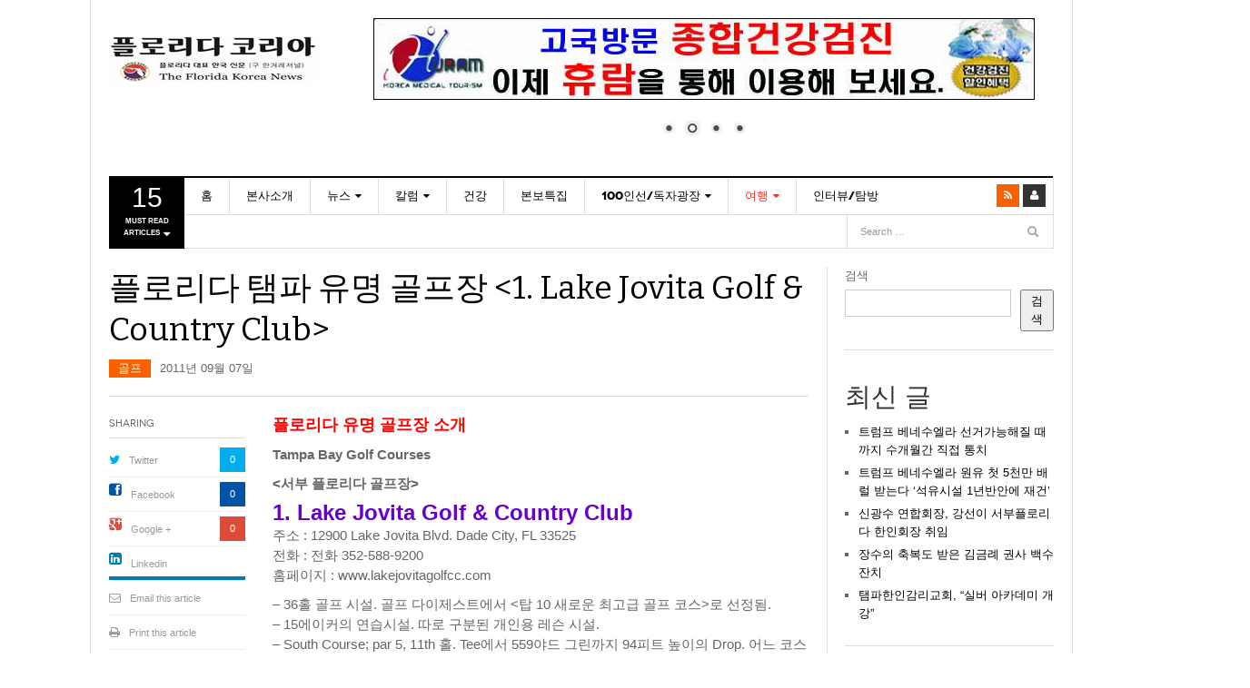

--- FILE ---
content_type: text/html; charset=UTF-8
request_url: http://floridakorea.com/2011/09/07/%ED%94%8C%EB%A1%9C%EB%A6%AC%EB%8B%A4-%ED%83%AC%ED%8C%8C-%EC%9C%A0%EB%AA%85-%EA%B3%A8%ED%94%84%EC%9E%A5-9/
body_size: 28528
content:
<!DOCTYPE html>
<html lang="ko-KR">
<head>
<meta charset="UTF-8" />
<meta content="width=device-width, initial-scale=1.0, user-scalable=no" name="viewport">
<title>플로리다 탬파 유명 골프장  | FLORIDAKOREA.COM</title>
<link rel="profile" href="http://gmpg.org/xfn/11" />
<link rel="pingback" href="http://floridakorea.com/xmlrpc.php" />
<!--[if lt IE 9]>
<script src="http://floridakorea.com/wp-content/themes/dw-focus/assets/js/html5.js" type="text/javascript"></script>
<![endif]-->
<meta name='robots' content='max-image-preview:large' />
<link rel='dns-prefetch' href='//platform.twitter.com' />
<link rel="alternate" type="application/rss+xml" title="FLORIDAKOREA.COM &raquo; 피드" href="https://floridakorea.com/feed/" />
<link rel="alternate" type="application/rss+xml" title="FLORIDAKOREA.COM &raquo; 댓글 피드" href="https://floridakorea.com/comments/feed/" />
<link rel="alternate" title="oEmbed (JSON)" type="application/json+oembed" href="https://floridakorea.com/wp-json/oembed/1.0/embed?url=https%3A%2F%2Ffloridakorea.com%2F2011%2F09%2F07%2F%25ed%2594%258c%25eb%25a1%259c%25eb%25a6%25ac%25eb%258b%25a4-%25ed%2583%25ac%25ed%258c%258c-%25ec%259c%25a0%25eb%25aa%2585-%25ea%25b3%25a8%25ed%2594%2584%25ec%259e%25a5-9%2F" />
<link rel="alternate" title="oEmbed (XML)" type="text/xml+oembed" href="https://floridakorea.com/wp-json/oembed/1.0/embed?url=https%3A%2F%2Ffloridakorea.com%2F2011%2F09%2F07%2F%25ed%2594%258c%25eb%25a1%259c%25eb%25a6%25ac%25eb%258b%25a4-%25ed%2583%25ac%25ed%258c%258c-%25ec%259c%25a0%25eb%25aa%2585-%25ea%25b3%25a8%25ed%2594%2584%25ec%259e%25a5-9%2F&#038;format=xml" />
<style id='wp-img-auto-sizes-contain-inline-css' type='text/css'>
img:is([sizes=auto i],[sizes^="auto," i]){contain-intrinsic-size:3000px 1500px}
/*# sourceURL=wp-img-auto-sizes-contain-inline-css */
</style>
<style id='wp-emoji-styles-inline-css' type='text/css'>

	img.wp-smiley, img.emoji {
		display: inline !important;
		border: none !important;
		box-shadow: none !important;
		height: 1em !important;
		width: 1em !important;
		margin: 0 0.07em !important;
		vertical-align: -0.1em !important;
		background: none !important;
		padding: 0 !important;
	}
/*# sourceURL=wp-emoji-styles-inline-css */
</style>
<link rel='stylesheet' id='wp-block-library-css' href='http://floridakorea.com/wp-includes/css/dist/block-library/style.min.css?ver=6.9' type='text/css' media='all' />
<style id='wp-block-heading-inline-css' type='text/css'>
h1:where(.wp-block-heading).has-background,h2:where(.wp-block-heading).has-background,h3:where(.wp-block-heading).has-background,h4:where(.wp-block-heading).has-background,h5:where(.wp-block-heading).has-background,h6:where(.wp-block-heading).has-background{padding:1.25em 2.375em}h1.has-text-align-left[style*=writing-mode]:where([style*=vertical-lr]),h1.has-text-align-right[style*=writing-mode]:where([style*=vertical-rl]),h2.has-text-align-left[style*=writing-mode]:where([style*=vertical-lr]),h2.has-text-align-right[style*=writing-mode]:where([style*=vertical-rl]),h3.has-text-align-left[style*=writing-mode]:where([style*=vertical-lr]),h3.has-text-align-right[style*=writing-mode]:where([style*=vertical-rl]),h4.has-text-align-left[style*=writing-mode]:where([style*=vertical-lr]),h4.has-text-align-right[style*=writing-mode]:where([style*=vertical-rl]),h5.has-text-align-left[style*=writing-mode]:where([style*=vertical-lr]),h5.has-text-align-right[style*=writing-mode]:where([style*=vertical-rl]),h6.has-text-align-left[style*=writing-mode]:where([style*=vertical-lr]),h6.has-text-align-right[style*=writing-mode]:where([style*=vertical-rl]){rotate:180deg}
/*# sourceURL=http://floridakorea.com/wp-includes/blocks/heading/style.min.css */
</style>
<style id='wp-block-image-inline-css' type='text/css'>
.wp-block-image>a,.wp-block-image>figure>a{display:inline-block}.wp-block-image img{box-sizing:border-box;height:auto;max-width:100%;vertical-align:bottom}@media not (prefers-reduced-motion){.wp-block-image img.hide{visibility:hidden}.wp-block-image img.show{animation:show-content-image .4s}}.wp-block-image[style*=border-radius] img,.wp-block-image[style*=border-radius]>a{border-radius:inherit}.wp-block-image.has-custom-border img{box-sizing:border-box}.wp-block-image.aligncenter{text-align:center}.wp-block-image.alignfull>a,.wp-block-image.alignwide>a{width:100%}.wp-block-image.alignfull img,.wp-block-image.alignwide img{height:auto;width:100%}.wp-block-image .aligncenter,.wp-block-image .alignleft,.wp-block-image .alignright,.wp-block-image.aligncenter,.wp-block-image.alignleft,.wp-block-image.alignright{display:table}.wp-block-image .aligncenter>figcaption,.wp-block-image .alignleft>figcaption,.wp-block-image .alignright>figcaption,.wp-block-image.aligncenter>figcaption,.wp-block-image.alignleft>figcaption,.wp-block-image.alignright>figcaption{caption-side:bottom;display:table-caption}.wp-block-image .alignleft{float:left;margin:.5em 1em .5em 0}.wp-block-image .alignright{float:right;margin:.5em 0 .5em 1em}.wp-block-image .aligncenter{margin-left:auto;margin-right:auto}.wp-block-image :where(figcaption){margin-bottom:1em;margin-top:.5em}.wp-block-image.is-style-circle-mask img{border-radius:9999px}@supports ((-webkit-mask-image:none) or (mask-image:none)) or (-webkit-mask-image:none){.wp-block-image.is-style-circle-mask img{border-radius:0;-webkit-mask-image:url('data:image/svg+xml;utf8,<svg viewBox="0 0 100 100" xmlns="http://www.w3.org/2000/svg"><circle cx="50" cy="50" r="50"/></svg>');mask-image:url('data:image/svg+xml;utf8,<svg viewBox="0 0 100 100" xmlns="http://www.w3.org/2000/svg"><circle cx="50" cy="50" r="50"/></svg>');mask-mode:alpha;-webkit-mask-position:center;mask-position:center;-webkit-mask-repeat:no-repeat;mask-repeat:no-repeat;-webkit-mask-size:contain;mask-size:contain}}:root :where(.wp-block-image.is-style-rounded img,.wp-block-image .is-style-rounded img){border-radius:9999px}.wp-block-image figure{margin:0}.wp-lightbox-container{display:flex;flex-direction:column;position:relative}.wp-lightbox-container img{cursor:zoom-in}.wp-lightbox-container img:hover+button{opacity:1}.wp-lightbox-container button{align-items:center;backdrop-filter:blur(16px) saturate(180%);background-color:#5a5a5a40;border:none;border-radius:4px;cursor:zoom-in;display:flex;height:20px;justify-content:center;opacity:0;padding:0;position:absolute;right:16px;text-align:center;top:16px;width:20px;z-index:100}@media not (prefers-reduced-motion){.wp-lightbox-container button{transition:opacity .2s ease}}.wp-lightbox-container button:focus-visible{outline:3px auto #5a5a5a40;outline:3px auto -webkit-focus-ring-color;outline-offset:3px}.wp-lightbox-container button:hover{cursor:pointer;opacity:1}.wp-lightbox-container button:focus{opacity:1}.wp-lightbox-container button:focus,.wp-lightbox-container button:hover,.wp-lightbox-container button:not(:hover):not(:active):not(.has-background){background-color:#5a5a5a40;border:none}.wp-lightbox-overlay{box-sizing:border-box;cursor:zoom-out;height:100vh;left:0;overflow:hidden;position:fixed;top:0;visibility:hidden;width:100%;z-index:100000}.wp-lightbox-overlay .close-button{align-items:center;cursor:pointer;display:flex;justify-content:center;min-height:40px;min-width:40px;padding:0;position:absolute;right:calc(env(safe-area-inset-right) + 16px);top:calc(env(safe-area-inset-top) + 16px);z-index:5000000}.wp-lightbox-overlay .close-button:focus,.wp-lightbox-overlay .close-button:hover,.wp-lightbox-overlay .close-button:not(:hover):not(:active):not(.has-background){background:none;border:none}.wp-lightbox-overlay .lightbox-image-container{height:var(--wp--lightbox-container-height);left:50%;overflow:hidden;position:absolute;top:50%;transform:translate(-50%,-50%);transform-origin:top left;width:var(--wp--lightbox-container-width);z-index:9999999999}.wp-lightbox-overlay .wp-block-image{align-items:center;box-sizing:border-box;display:flex;height:100%;justify-content:center;margin:0;position:relative;transform-origin:0 0;width:100%;z-index:3000000}.wp-lightbox-overlay .wp-block-image img{height:var(--wp--lightbox-image-height);min-height:var(--wp--lightbox-image-height);min-width:var(--wp--lightbox-image-width);width:var(--wp--lightbox-image-width)}.wp-lightbox-overlay .wp-block-image figcaption{display:none}.wp-lightbox-overlay button{background:none;border:none}.wp-lightbox-overlay .scrim{background-color:#fff;height:100%;opacity:.9;position:absolute;width:100%;z-index:2000000}.wp-lightbox-overlay.active{visibility:visible}@media not (prefers-reduced-motion){.wp-lightbox-overlay.active{animation:turn-on-visibility .25s both}.wp-lightbox-overlay.active img{animation:turn-on-visibility .35s both}.wp-lightbox-overlay.show-closing-animation:not(.active){animation:turn-off-visibility .35s both}.wp-lightbox-overlay.show-closing-animation:not(.active) img{animation:turn-off-visibility .25s both}.wp-lightbox-overlay.zoom.active{animation:none;opacity:1;visibility:visible}.wp-lightbox-overlay.zoom.active .lightbox-image-container{animation:lightbox-zoom-in .4s}.wp-lightbox-overlay.zoom.active .lightbox-image-container img{animation:none}.wp-lightbox-overlay.zoom.active .scrim{animation:turn-on-visibility .4s forwards}.wp-lightbox-overlay.zoom.show-closing-animation:not(.active){animation:none}.wp-lightbox-overlay.zoom.show-closing-animation:not(.active) .lightbox-image-container{animation:lightbox-zoom-out .4s}.wp-lightbox-overlay.zoom.show-closing-animation:not(.active) .lightbox-image-container img{animation:none}.wp-lightbox-overlay.zoom.show-closing-animation:not(.active) .scrim{animation:turn-off-visibility .4s forwards}}@keyframes show-content-image{0%{visibility:hidden}99%{visibility:hidden}to{visibility:visible}}@keyframes turn-on-visibility{0%{opacity:0}to{opacity:1}}@keyframes turn-off-visibility{0%{opacity:1;visibility:visible}99%{opacity:0;visibility:visible}to{opacity:0;visibility:hidden}}@keyframes lightbox-zoom-in{0%{transform:translate(calc((-100vw + var(--wp--lightbox-scrollbar-width))/2 + var(--wp--lightbox-initial-left-position)),calc(-50vh + var(--wp--lightbox-initial-top-position))) scale(var(--wp--lightbox-scale))}to{transform:translate(-50%,-50%) scale(1)}}@keyframes lightbox-zoom-out{0%{transform:translate(-50%,-50%) scale(1);visibility:visible}99%{visibility:visible}to{transform:translate(calc((-100vw + var(--wp--lightbox-scrollbar-width))/2 + var(--wp--lightbox-initial-left-position)),calc(-50vh + var(--wp--lightbox-initial-top-position))) scale(var(--wp--lightbox-scale));visibility:hidden}}
/*# sourceURL=http://floridakorea.com/wp-includes/blocks/image/style.min.css */
</style>
<style id='wp-block-latest-comments-inline-css' type='text/css'>
ol.wp-block-latest-comments{box-sizing:border-box;margin-left:0}:where(.wp-block-latest-comments:not([style*=line-height] .wp-block-latest-comments__comment)){line-height:1.1}:where(.wp-block-latest-comments:not([style*=line-height] .wp-block-latest-comments__comment-excerpt p)){line-height:1.8}.has-dates :where(.wp-block-latest-comments:not([style*=line-height])),.has-excerpts :where(.wp-block-latest-comments:not([style*=line-height])){line-height:1.5}.wp-block-latest-comments .wp-block-latest-comments{padding-left:0}.wp-block-latest-comments__comment{list-style:none;margin-bottom:1em}.has-avatars .wp-block-latest-comments__comment{list-style:none;min-height:2.25em}.has-avatars .wp-block-latest-comments__comment .wp-block-latest-comments__comment-excerpt,.has-avatars .wp-block-latest-comments__comment .wp-block-latest-comments__comment-meta{margin-left:3.25em}.wp-block-latest-comments__comment-excerpt p{font-size:.875em;margin:.36em 0 1.4em}.wp-block-latest-comments__comment-date{display:block;font-size:.75em}.wp-block-latest-comments .avatar,.wp-block-latest-comments__comment-avatar{border-radius:1.5em;display:block;float:left;height:2.5em;margin-right:.75em;width:2.5em}.wp-block-latest-comments[class*=-font-size] a,.wp-block-latest-comments[style*=font-size] a{font-size:inherit}
/*# sourceURL=http://floridakorea.com/wp-includes/blocks/latest-comments/style.min.css */
</style>
<style id='wp-block-latest-posts-inline-css' type='text/css'>
.wp-block-latest-posts{box-sizing:border-box}.wp-block-latest-posts.alignleft{margin-right:2em}.wp-block-latest-posts.alignright{margin-left:2em}.wp-block-latest-posts.wp-block-latest-posts__list{list-style:none}.wp-block-latest-posts.wp-block-latest-posts__list li{clear:both;overflow-wrap:break-word}.wp-block-latest-posts.is-grid{display:flex;flex-wrap:wrap}.wp-block-latest-posts.is-grid li{margin:0 1.25em 1.25em 0;width:100%}@media (min-width:600px){.wp-block-latest-posts.columns-2 li{width:calc(50% - .625em)}.wp-block-latest-posts.columns-2 li:nth-child(2n){margin-right:0}.wp-block-latest-posts.columns-3 li{width:calc(33.33333% - .83333em)}.wp-block-latest-posts.columns-3 li:nth-child(3n){margin-right:0}.wp-block-latest-posts.columns-4 li{width:calc(25% - .9375em)}.wp-block-latest-posts.columns-4 li:nth-child(4n){margin-right:0}.wp-block-latest-posts.columns-5 li{width:calc(20% - 1em)}.wp-block-latest-posts.columns-5 li:nth-child(5n){margin-right:0}.wp-block-latest-posts.columns-6 li{width:calc(16.66667% - 1.04167em)}.wp-block-latest-posts.columns-6 li:nth-child(6n){margin-right:0}}:root :where(.wp-block-latest-posts.is-grid){padding:0}:root :where(.wp-block-latest-posts.wp-block-latest-posts__list){padding-left:0}.wp-block-latest-posts__post-author,.wp-block-latest-posts__post-date{display:block;font-size:.8125em}.wp-block-latest-posts__post-excerpt,.wp-block-latest-posts__post-full-content{margin-bottom:1em;margin-top:.5em}.wp-block-latest-posts__featured-image a{display:inline-block}.wp-block-latest-posts__featured-image img{height:auto;max-width:100%;width:auto}.wp-block-latest-posts__featured-image.alignleft{float:left;margin-right:1em}.wp-block-latest-posts__featured-image.alignright{float:right;margin-left:1em}.wp-block-latest-posts__featured-image.aligncenter{margin-bottom:1em;text-align:center}
/*# sourceURL=http://floridakorea.com/wp-includes/blocks/latest-posts/style.min.css */
</style>
<style id='wp-block-search-inline-css' type='text/css'>
.wp-block-search__button{margin-left:10px;word-break:normal}.wp-block-search__button.has-icon{line-height:0}.wp-block-search__button svg{height:1.25em;min-height:24px;min-width:24px;width:1.25em;fill:currentColor;vertical-align:text-bottom}:where(.wp-block-search__button){border:1px solid #ccc;padding:6px 10px}.wp-block-search__inside-wrapper{display:flex;flex:auto;flex-wrap:nowrap;max-width:100%}.wp-block-search__label{width:100%}.wp-block-search.wp-block-search__button-only .wp-block-search__button{box-sizing:border-box;display:flex;flex-shrink:0;justify-content:center;margin-left:0;max-width:100%}.wp-block-search.wp-block-search__button-only .wp-block-search__inside-wrapper{min-width:0!important;transition-property:width}.wp-block-search.wp-block-search__button-only .wp-block-search__input{flex-basis:100%;transition-duration:.3s}.wp-block-search.wp-block-search__button-only.wp-block-search__searchfield-hidden,.wp-block-search.wp-block-search__button-only.wp-block-search__searchfield-hidden .wp-block-search__inside-wrapper{overflow:hidden}.wp-block-search.wp-block-search__button-only.wp-block-search__searchfield-hidden .wp-block-search__input{border-left-width:0!important;border-right-width:0!important;flex-basis:0;flex-grow:0;margin:0;min-width:0!important;padding-left:0!important;padding-right:0!important;width:0!important}:where(.wp-block-search__input){appearance:none;border:1px solid #949494;flex-grow:1;font-family:inherit;font-size:inherit;font-style:inherit;font-weight:inherit;letter-spacing:inherit;line-height:inherit;margin-left:0;margin-right:0;min-width:3rem;padding:8px;text-decoration:unset!important;text-transform:inherit}:where(.wp-block-search__button-inside .wp-block-search__inside-wrapper){background-color:#fff;border:1px solid #949494;box-sizing:border-box;padding:4px}:where(.wp-block-search__button-inside .wp-block-search__inside-wrapper) .wp-block-search__input{border:none;border-radius:0;padding:0 4px}:where(.wp-block-search__button-inside .wp-block-search__inside-wrapper) .wp-block-search__input:focus{outline:none}:where(.wp-block-search__button-inside .wp-block-search__inside-wrapper) :where(.wp-block-search__button){padding:4px 8px}.wp-block-search.aligncenter .wp-block-search__inside-wrapper{margin:auto}.wp-block[data-align=right] .wp-block-search.wp-block-search__button-only .wp-block-search__inside-wrapper{float:right}
/*# sourceURL=http://floridakorea.com/wp-includes/blocks/search/style.min.css */
</style>
<style id='wp-block-columns-inline-css' type='text/css'>
.wp-block-columns{box-sizing:border-box;display:flex;flex-wrap:wrap!important}@media (min-width:782px){.wp-block-columns{flex-wrap:nowrap!important}}.wp-block-columns{align-items:normal!important}.wp-block-columns.are-vertically-aligned-top{align-items:flex-start}.wp-block-columns.are-vertically-aligned-center{align-items:center}.wp-block-columns.are-vertically-aligned-bottom{align-items:flex-end}@media (max-width:781px){.wp-block-columns:not(.is-not-stacked-on-mobile)>.wp-block-column{flex-basis:100%!important}}@media (min-width:782px){.wp-block-columns:not(.is-not-stacked-on-mobile)>.wp-block-column{flex-basis:0;flex-grow:1}.wp-block-columns:not(.is-not-stacked-on-mobile)>.wp-block-column[style*=flex-basis]{flex-grow:0}}.wp-block-columns.is-not-stacked-on-mobile{flex-wrap:nowrap!important}.wp-block-columns.is-not-stacked-on-mobile>.wp-block-column{flex-basis:0;flex-grow:1}.wp-block-columns.is-not-stacked-on-mobile>.wp-block-column[style*=flex-basis]{flex-grow:0}:where(.wp-block-columns){margin-bottom:1.75em}:where(.wp-block-columns.has-background){padding:1.25em 2.375em}.wp-block-column{flex-grow:1;min-width:0;overflow-wrap:break-word;word-break:break-word}.wp-block-column.is-vertically-aligned-top{align-self:flex-start}.wp-block-column.is-vertically-aligned-center{align-self:center}.wp-block-column.is-vertically-aligned-bottom{align-self:flex-end}.wp-block-column.is-vertically-aligned-stretch{align-self:stretch}.wp-block-column.is-vertically-aligned-bottom,.wp-block-column.is-vertically-aligned-center,.wp-block-column.is-vertically-aligned-top{width:100%}
/*# sourceURL=http://floridakorea.com/wp-includes/blocks/columns/style.min.css */
</style>
<style id='wp-block-group-inline-css' type='text/css'>
.wp-block-group{box-sizing:border-box}:where(.wp-block-group.wp-block-group-is-layout-constrained){position:relative}
/*# sourceURL=http://floridakorea.com/wp-includes/blocks/group/style.min.css */
</style>
<style id='global-styles-inline-css' type='text/css'>
:root{--wp--preset--aspect-ratio--square: 1;--wp--preset--aspect-ratio--4-3: 4/3;--wp--preset--aspect-ratio--3-4: 3/4;--wp--preset--aspect-ratio--3-2: 3/2;--wp--preset--aspect-ratio--2-3: 2/3;--wp--preset--aspect-ratio--16-9: 16/9;--wp--preset--aspect-ratio--9-16: 9/16;--wp--preset--color--black: #000000;--wp--preset--color--cyan-bluish-gray: #abb8c3;--wp--preset--color--white: #ffffff;--wp--preset--color--pale-pink: #f78da7;--wp--preset--color--vivid-red: #cf2e2e;--wp--preset--color--luminous-vivid-orange: #ff6900;--wp--preset--color--luminous-vivid-amber: #fcb900;--wp--preset--color--light-green-cyan: #7bdcb5;--wp--preset--color--vivid-green-cyan: #00d084;--wp--preset--color--pale-cyan-blue: #8ed1fc;--wp--preset--color--vivid-cyan-blue: #0693e3;--wp--preset--color--vivid-purple: #9b51e0;--wp--preset--gradient--vivid-cyan-blue-to-vivid-purple: linear-gradient(135deg,rgb(6,147,227) 0%,rgb(155,81,224) 100%);--wp--preset--gradient--light-green-cyan-to-vivid-green-cyan: linear-gradient(135deg,rgb(122,220,180) 0%,rgb(0,208,130) 100%);--wp--preset--gradient--luminous-vivid-amber-to-luminous-vivid-orange: linear-gradient(135deg,rgb(252,185,0) 0%,rgb(255,105,0) 100%);--wp--preset--gradient--luminous-vivid-orange-to-vivid-red: linear-gradient(135deg,rgb(255,105,0) 0%,rgb(207,46,46) 100%);--wp--preset--gradient--very-light-gray-to-cyan-bluish-gray: linear-gradient(135deg,rgb(238,238,238) 0%,rgb(169,184,195) 100%);--wp--preset--gradient--cool-to-warm-spectrum: linear-gradient(135deg,rgb(74,234,220) 0%,rgb(151,120,209) 20%,rgb(207,42,186) 40%,rgb(238,44,130) 60%,rgb(251,105,98) 80%,rgb(254,248,76) 100%);--wp--preset--gradient--blush-light-purple: linear-gradient(135deg,rgb(255,206,236) 0%,rgb(152,150,240) 100%);--wp--preset--gradient--blush-bordeaux: linear-gradient(135deg,rgb(254,205,165) 0%,rgb(254,45,45) 50%,rgb(107,0,62) 100%);--wp--preset--gradient--luminous-dusk: linear-gradient(135deg,rgb(255,203,112) 0%,rgb(199,81,192) 50%,rgb(65,88,208) 100%);--wp--preset--gradient--pale-ocean: linear-gradient(135deg,rgb(255,245,203) 0%,rgb(182,227,212) 50%,rgb(51,167,181) 100%);--wp--preset--gradient--electric-grass: linear-gradient(135deg,rgb(202,248,128) 0%,rgb(113,206,126) 100%);--wp--preset--gradient--midnight: linear-gradient(135deg,rgb(2,3,129) 0%,rgb(40,116,252) 100%);--wp--preset--font-size--small: 13px;--wp--preset--font-size--medium: 20px;--wp--preset--font-size--large: 36px;--wp--preset--font-size--x-large: 42px;--wp--preset--spacing--20: 0.44rem;--wp--preset--spacing--30: 0.67rem;--wp--preset--spacing--40: 1rem;--wp--preset--spacing--50: 1.5rem;--wp--preset--spacing--60: 2.25rem;--wp--preset--spacing--70: 3.38rem;--wp--preset--spacing--80: 5.06rem;--wp--preset--shadow--natural: 6px 6px 9px rgba(0, 0, 0, 0.2);--wp--preset--shadow--deep: 12px 12px 50px rgba(0, 0, 0, 0.4);--wp--preset--shadow--sharp: 6px 6px 0px rgba(0, 0, 0, 0.2);--wp--preset--shadow--outlined: 6px 6px 0px -3px rgb(255, 255, 255), 6px 6px rgb(0, 0, 0);--wp--preset--shadow--crisp: 6px 6px 0px rgb(0, 0, 0);}:where(.is-layout-flex){gap: 0.5em;}:where(.is-layout-grid){gap: 0.5em;}body .is-layout-flex{display: flex;}.is-layout-flex{flex-wrap: wrap;align-items: center;}.is-layout-flex > :is(*, div){margin: 0;}body .is-layout-grid{display: grid;}.is-layout-grid > :is(*, div){margin: 0;}:where(.wp-block-columns.is-layout-flex){gap: 2em;}:where(.wp-block-columns.is-layout-grid){gap: 2em;}:where(.wp-block-post-template.is-layout-flex){gap: 1.25em;}:where(.wp-block-post-template.is-layout-grid){gap: 1.25em;}.has-black-color{color: var(--wp--preset--color--black) !important;}.has-cyan-bluish-gray-color{color: var(--wp--preset--color--cyan-bluish-gray) !important;}.has-white-color{color: var(--wp--preset--color--white) !important;}.has-pale-pink-color{color: var(--wp--preset--color--pale-pink) !important;}.has-vivid-red-color{color: var(--wp--preset--color--vivid-red) !important;}.has-luminous-vivid-orange-color{color: var(--wp--preset--color--luminous-vivid-orange) !important;}.has-luminous-vivid-amber-color{color: var(--wp--preset--color--luminous-vivid-amber) !important;}.has-light-green-cyan-color{color: var(--wp--preset--color--light-green-cyan) !important;}.has-vivid-green-cyan-color{color: var(--wp--preset--color--vivid-green-cyan) !important;}.has-pale-cyan-blue-color{color: var(--wp--preset--color--pale-cyan-blue) !important;}.has-vivid-cyan-blue-color{color: var(--wp--preset--color--vivid-cyan-blue) !important;}.has-vivid-purple-color{color: var(--wp--preset--color--vivid-purple) !important;}.has-black-background-color{background-color: var(--wp--preset--color--black) !important;}.has-cyan-bluish-gray-background-color{background-color: var(--wp--preset--color--cyan-bluish-gray) !important;}.has-white-background-color{background-color: var(--wp--preset--color--white) !important;}.has-pale-pink-background-color{background-color: var(--wp--preset--color--pale-pink) !important;}.has-vivid-red-background-color{background-color: var(--wp--preset--color--vivid-red) !important;}.has-luminous-vivid-orange-background-color{background-color: var(--wp--preset--color--luminous-vivid-orange) !important;}.has-luminous-vivid-amber-background-color{background-color: var(--wp--preset--color--luminous-vivid-amber) !important;}.has-light-green-cyan-background-color{background-color: var(--wp--preset--color--light-green-cyan) !important;}.has-vivid-green-cyan-background-color{background-color: var(--wp--preset--color--vivid-green-cyan) !important;}.has-pale-cyan-blue-background-color{background-color: var(--wp--preset--color--pale-cyan-blue) !important;}.has-vivid-cyan-blue-background-color{background-color: var(--wp--preset--color--vivid-cyan-blue) !important;}.has-vivid-purple-background-color{background-color: var(--wp--preset--color--vivid-purple) !important;}.has-black-border-color{border-color: var(--wp--preset--color--black) !important;}.has-cyan-bluish-gray-border-color{border-color: var(--wp--preset--color--cyan-bluish-gray) !important;}.has-white-border-color{border-color: var(--wp--preset--color--white) !important;}.has-pale-pink-border-color{border-color: var(--wp--preset--color--pale-pink) !important;}.has-vivid-red-border-color{border-color: var(--wp--preset--color--vivid-red) !important;}.has-luminous-vivid-orange-border-color{border-color: var(--wp--preset--color--luminous-vivid-orange) !important;}.has-luminous-vivid-amber-border-color{border-color: var(--wp--preset--color--luminous-vivid-amber) !important;}.has-light-green-cyan-border-color{border-color: var(--wp--preset--color--light-green-cyan) !important;}.has-vivid-green-cyan-border-color{border-color: var(--wp--preset--color--vivid-green-cyan) !important;}.has-pale-cyan-blue-border-color{border-color: var(--wp--preset--color--pale-cyan-blue) !important;}.has-vivid-cyan-blue-border-color{border-color: var(--wp--preset--color--vivid-cyan-blue) !important;}.has-vivid-purple-border-color{border-color: var(--wp--preset--color--vivid-purple) !important;}.has-vivid-cyan-blue-to-vivid-purple-gradient-background{background: var(--wp--preset--gradient--vivid-cyan-blue-to-vivid-purple) !important;}.has-light-green-cyan-to-vivid-green-cyan-gradient-background{background: var(--wp--preset--gradient--light-green-cyan-to-vivid-green-cyan) !important;}.has-luminous-vivid-amber-to-luminous-vivid-orange-gradient-background{background: var(--wp--preset--gradient--luminous-vivid-amber-to-luminous-vivid-orange) !important;}.has-luminous-vivid-orange-to-vivid-red-gradient-background{background: var(--wp--preset--gradient--luminous-vivid-orange-to-vivid-red) !important;}.has-very-light-gray-to-cyan-bluish-gray-gradient-background{background: var(--wp--preset--gradient--very-light-gray-to-cyan-bluish-gray) !important;}.has-cool-to-warm-spectrum-gradient-background{background: var(--wp--preset--gradient--cool-to-warm-spectrum) !important;}.has-blush-light-purple-gradient-background{background: var(--wp--preset--gradient--blush-light-purple) !important;}.has-blush-bordeaux-gradient-background{background: var(--wp--preset--gradient--blush-bordeaux) !important;}.has-luminous-dusk-gradient-background{background: var(--wp--preset--gradient--luminous-dusk) !important;}.has-pale-ocean-gradient-background{background: var(--wp--preset--gradient--pale-ocean) !important;}.has-electric-grass-gradient-background{background: var(--wp--preset--gradient--electric-grass) !important;}.has-midnight-gradient-background{background: var(--wp--preset--gradient--midnight) !important;}.has-small-font-size{font-size: var(--wp--preset--font-size--small) !important;}.has-medium-font-size{font-size: var(--wp--preset--font-size--medium) !important;}.has-large-font-size{font-size: var(--wp--preset--font-size--large) !important;}.has-x-large-font-size{font-size: var(--wp--preset--font-size--x-large) !important;}
:where(.wp-block-columns.is-layout-flex){gap: 2em;}:where(.wp-block-columns.is-layout-grid){gap: 2em;}
/*# sourceURL=global-styles-inline-css */
</style>
<style id='core-block-supports-inline-css' type='text/css'>
.wp-container-core-columns-is-layout-9d6595d7{flex-wrap:nowrap;}
/*# sourceURL=core-block-supports-inline-css */
</style>

<style id='classic-theme-styles-inline-css' type='text/css'>
/*! This file is auto-generated */
.wp-block-button__link{color:#fff;background-color:#32373c;border-radius:9999px;box-shadow:none;text-decoration:none;padding:calc(.667em + 2px) calc(1.333em + 2px);font-size:1.125em}.wp-block-file__button{background:#32373c;color:#fff;text-decoration:none}
/*# sourceURL=/wp-includes/css/classic-themes.min.css */
</style>
<link rel='stylesheet' id='dw_focus_template-css' href='http://floridakorea.com/wp-content/themes/dw-focus/assets/css/template.css?ver=6.9' type='text/css' media='all' />
<link rel='stylesheet' id='dw_focus_responsive-css' href='http://floridakorea.com/wp-content/themes/dw-focus/assets/css/responsive.css?ver=6.9' type='text/css' media='all' />
<link rel='stylesheet' id='style-css' href='http://floridakorea.com/wp-content/themes/dw-focus/style.css?ver=6.9' type='text/css' media='all' />
<link rel='stylesheet' id='print-style-css' href='http://floridakorea.com/wp-content/themes/dw-focus/assets/css/print.css?ver=6.9' type='text/css' media='print' />
<link rel='stylesheet' id='dw-focus-qa-css' href='http://floridakorea.com/wp-content/themes/dw-focus/dwqa-templates/style.css?ver=6.9' type='text/css' media='all' />
<style id='akismet-widget-style-inline-css' type='text/css'>

			.a-stats {
				--akismet-color-mid-green: #357b49;
				--akismet-color-white: #fff;
				--akismet-color-light-grey: #f6f7f7;

				max-width: 350px;
				width: auto;
			}

			.a-stats * {
				all: unset;
				box-sizing: border-box;
			}

			.a-stats strong {
				font-weight: 600;
			}

			.a-stats a.a-stats__link,
			.a-stats a.a-stats__link:visited,
			.a-stats a.a-stats__link:active {
				background: var(--akismet-color-mid-green);
				border: none;
				box-shadow: none;
				border-radius: 8px;
				color: var(--akismet-color-white);
				cursor: pointer;
				display: block;
				font-family: -apple-system, BlinkMacSystemFont, 'Segoe UI', 'Roboto', 'Oxygen-Sans', 'Ubuntu', 'Cantarell', 'Helvetica Neue', sans-serif;
				font-weight: 500;
				padding: 12px;
				text-align: center;
				text-decoration: none;
				transition: all 0.2s ease;
			}

			/* Extra specificity to deal with TwentyTwentyOne focus style */
			.widget .a-stats a.a-stats__link:focus {
				background: var(--akismet-color-mid-green);
				color: var(--akismet-color-white);
				text-decoration: none;
			}

			.a-stats a.a-stats__link:hover {
				filter: brightness(110%);
				box-shadow: 0 4px 12px rgba(0, 0, 0, 0.06), 0 0 2px rgba(0, 0, 0, 0.16);
			}

			.a-stats .count {
				color: var(--akismet-color-white);
				display: block;
				font-size: 1.5em;
				line-height: 1.4;
				padding: 0 13px;
				white-space: nowrap;
			}
		
/*# sourceURL=akismet-widget-style-inline-css */
</style>
<script type="text/javascript" src="http://floridakorea.com/wp-includes/js/jquery/jquery.min.js?ver=3.7.1" id="jquery-core-js"></script>
<script type="text/javascript" src="http://floridakorea.com/wp-includes/js/jquery/jquery-migrate.min.js?ver=3.4.1" id="jquery-migrate-js"></script>
<script type="text/javascript" src="http://floridakorea.com/wp-content/themes/dw-focus/assets/js/bootstrap.min.js?ver=6.9" id="bootstrap-js"></script>
<script type="text/javascript" src="http://floridakorea.com/wp-content/themes/dw-focus/assets/js/jquery.infinitescroll.min.js?ver=6.9" id="infinitescroll-js"></script>
<script type="text/javascript" id="dw_focus-js-extra">
/* <![CDATA[ */
var dw_focus = {"ajax_url":"https://floridakorea.com/wp-admin/admin-ajax.php"};
//# sourceURL=dw_focus-js-extra
/* ]]> */
</script>
<script type="text/javascript" src="http://floridakorea.com/wp-content/themes/dw-focus/assets/js/custom.js?ver=6.9" id="dw_focus-js"></script>
<script type="text/javascript" src="//platform.twitter.com/widgets.js?ver=6.9" id="twitter-indent-js"></script>
<script type="text/javascript" id="single-social-js-extra">
/* <![CDATA[ */
var dw_focus = {"ajax_url":"https://floridakorea.com/wp-admin/admin-ajax.php"};
//# sourceURL=single-social-js-extra
/* ]]> */
</script>
<script type="text/javascript" src="http://floridakorea.com/wp-content/themes/dw-focus/assets/js/single-socials.js?ver=6.9" id="single-social-js"></script>
<script type="text/javascript" src="http://floridakorea.com/wp-content/themes/dw-focus/assets/js/jquery.mouse.move.js?ver=6.9" id="mouse-move-js"></script>
<script type="text/javascript" src="http://floridakorea.com/wp-content/themes/dw-focus/assets/js/jquery.swipe.js?ver=6.9" id="swipe-js"></script>
<link rel="https://api.w.org/" href="https://floridakorea.com/wp-json/" /><link rel="alternate" title="JSON" type="application/json" href="https://floridakorea.com/wp-json/wp/v2/posts/5024" /><link rel="EditURI" type="application/rsd+xml" title="RSD" href="https://floridakorea.com/xmlrpc.php?rsd" />
<meta name="generator" content="WordPress 6.9" />
<link rel="canonical" href="https://floridakorea.com/2011/09/07/%ed%94%8c%eb%a1%9c%eb%a6%ac%eb%8b%a4-%ed%83%ac%ed%8c%8c-%ec%9c%a0%eb%aa%85-%ea%b3%a8%ed%94%84%ec%9e%a5-9/" />
<link rel='shortlink' href='https://floridakorea.com/?p=5024' />
<meta property="og:title" content="플로리다 탬파 유명 골프장 <1. Lake Jovita Golf &#038; Country Club>" /><meta property="og:url" content="https://floridakorea.com/2011/09/07/%ed%94%8c%eb%a1%9c%eb%a6%ac%eb%8b%a4-%ed%83%ac%ed%8c%8c-%ec%9c%a0%eb%aa%85-%ea%b3%a8%ed%94%84%ec%9e%a5-9/" /><meta property="og:description" content="플로리다 유명 골프장 소개 Tampa Bay Golf Courses &lt;서부 플로리다 골프장&gt; 1. Lake Jovita Golf &amp; Country Club 주소 : 12900 Lake Jovita Blvd. Dade City, FL 33525 전화 : 전화 352-588-9200 홈페이지 : www.lakejovitagolfcc.com &#8211; 36홀 골프 시설. 골프 다이제스트에서 &lt;탑 10 새로운 최고급 골프 코스&gt;로 선정됨. &#8211; 15에이커의 연습시설. 따로 구분된 개인용 레슨&lt;a href=&quot;https://floridakorea.com/2011/09/07/%ed%94%8c%eb%a1%9c%eb%a6%ac%eb%8b%a4-%ed%83%ac%ed%8c%8c-%ec%9c%a0%eb%aa%85-%ea%b3%a8%ed%94%84%ec%9e%a5-9/&quot; title=&quot;Read more&quot; &gt;...&lt;/a&gt;"/>    <style type="text/css">
        
        
            </style>
    <link rel="shortcut icon" href="http://floridakorea.com/wp-content/themes/dw-focus/assets/img/favicon.ico"><meta name="generator" content="Elementor 3.29.1; features: additional_custom_breakpoints, e_local_google_fonts; settings: css_print_method-external, google_font-enabled, font_display-auto">
			<style>
				.e-con.e-parent:nth-of-type(n+4):not(.e-lazyloaded):not(.e-no-lazyload),
				.e-con.e-parent:nth-of-type(n+4):not(.e-lazyloaded):not(.e-no-lazyload) * {
					background-image: none !important;
				}
				@media screen and (max-height: 1024px) {
					.e-con.e-parent:nth-of-type(n+3):not(.e-lazyloaded):not(.e-no-lazyload),
					.e-con.e-parent:nth-of-type(n+3):not(.e-lazyloaded):not(.e-no-lazyload) * {
						background-image: none !important;
					}
				}
				@media screen and (max-height: 640px) {
					.e-con.e-parent:nth-of-type(n+2):not(.e-lazyloaded):not(.e-no-lazyload),
					.e-con.e-parent:nth-of-type(n+2):not(.e-lazyloaded):not(.e-no-lazyload) * {
						background-image: none !important;
					}
				}
			</style>
			<link rel='stylesheet' id='metaslider-nivo-slider-css' href='http://floridakorea.com/wp-content/plugins/ml-slider/assets/sliders/nivoslider/nivo-slider.css?ver=3.98.0' type='text/css' media='all' property='stylesheet' />
<link rel='stylesheet' id='metaslider-public-css' href='http://floridakorea.com/wp-content/plugins/ml-slider/assets/metaslider/public.css?ver=3.98.0' type='text/css' media='all' property='stylesheet' />
<style id='metaslider-public-inline-css' type='text/css'>
@media only screen and (max-width: 767px) {body.metaslider-plugin:after { display: none; content: "smartphone"; } .hide-arrows-smartphone .flex-direction-nav, .hide-navigation-smartphone .flex-control-paging, .hide-navigation-smartphone .flex-control-nav, .hide-navigation-smartphone .filmstrip, .hide-slideshow-smartphone, .metaslider-hidden-content.hide-smartphone{ display: none!important; }}@media only screen and (min-width : 768px) and (max-width: 1023px) {body.metaslider-plugin:after { display: none; content: "tablet"; } .hide-arrows-tablet .flex-direction-nav, .hide-navigation-tablet .flex-control-paging, .hide-navigation-tablet .flex-control-nav, .hide-navigation-tablet .filmstrip, .hide-slideshow-tablet, .metaslider-hidden-content.hide-tablet{ display: none!important; }}@media only screen and (min-width : 1024px) and (max-width: 1439px) {body.metaslider-plugin:after { display: none; content: "laptop"; } .hide-arrows-laptop .flex-direction-nav, .hide-navigation-laptop .flex-control-paging, .hide-navigation-laptop .flex-control-nav, .hide-navigation-laptop .filmstrip, .hide-slideshow-laptop, .metaslider-hidden-content.hide-laptop{ display: none!important; }}@media only screen and (min-width : 1440px) {body.metaslider-plugin:after { display: none; content: "desktop"; } .hide-arrows-desktop .flex-direction-nav, .hide-navigation-desktop .flex-control-paging, .hide-navigation-desktop .flex-control-nav, .hide-navigation-desktop .filmstrip, .hide-slideshow-desktop, .metaslider-hidden-content.hide-desktop{ display: none!important; }}
/*# sourceURL=metaslider-public-inline-css */
</style>
<link rel='stylesheet' id='metaslider-nivo-slider-default-css' href='http://floridakorea.com/wp-content/plugins/ml-slider/assets/sliders/nivoslider/themes/default/default.css?ver=3.98.0' type='text/css' media='all' property='stylesheet' />
</head>
<body class="wp-singular post-template-default single single-post postid-5024 single-format-standard wp-theme-dw-focus metaslider-plugin desktop chrome  not-login elementor-default elementor-kit-164700" >
	<header id="masthead" class="site-header" role="banner">
	    <div class="container">
	    	<div id="header">
	    		<div class="row">
	           		<div id="branding" class="span3 visible-desktop">
		                <h1>
		                	<a href="https://floridakorea.com/" title="FLORIDAKOREA.COM" rel="home">
		                		FLORIDAKOREA.COM		                	</a>
		                </h1>
		            </div>
		            		            <div id="sidebar-header" class="span9">
	            		<aside id="block-12" class="widget widget_block">
<div class="wp-block-columns is-layout-flex wp-container-core-columns-is-layout-9d6595d7 wp-block-columns-is-layout-flex">
<div class="wp-block-column is-layout-flow wp-block-column-is-layout-flow"></div>
</div>
</aside><aside id="block-49" class="widget widget_block">
<div class="wp-block-group"><div class="wp-block-group__inner-container is-layout-constrained wp-block-group-is-layout-constrained">
<div class="alignnormal"><div id="metaslider-id-164744" style="max-width: 728px; margin: 0 auto;" class="ml-slider-3-98-0 metaslider metaslider-nivo metaslider-164744 ml-slider ms-theme-default" role="region" aria-roledescription="Slideshow" aria-label="ad" data-width="728">
    <div id="metaslider_container_164744">
        <div class='slider-wrapper theme-default'><div class='ribbon'></div><div id='metaslider_164744' class='nivoSlider'><a href="http://www.huramkorea.com" target="_self"><img fetchpriority="high" decoding="async" src="https://floridakorea.com/wp-content/uploads/2022/10/02휴람728-90.jpg" height="90" width="728" title="02휴람728-90" alt="" class="slider-164744 slide-164746" /></a><a href="http://www.lotteplaza.com" target="_self"><img decoding="async" src="https://floridakorea.com/wp-content/uploads/2023/09/롯데웹광고1.jpg" height="90" width="728" title="롯데웹광고1" alt="" class="slider-164744 slide-165642" /></a><a href="http://www.joaexpress.com" target="_self"><img decoding="async" src="https://floridakorea.com/wp-content/uploads/2024/07/조아longbanneJPG-728x90.jpg" height="90" width="728" title="조아longbanneJPG" alt="" class="slider-164744 slide-166716" /></a><a href="https://www.jkanglegal.org/" target="_self"><img loading="lazy" decoding="async" src="https://floridakorea.com/wp-content/uploads/2025/09/강지니25-8-28Big-655x80.jpg" height="90" width="728" title="강지니25-8-28Big" alt="" class="slider-164744 slide-168921" /></a></div></div>
        
    </div>
</div></div>
</div></div>
</aside>		            </div>
		            		        </div>
	        </div>
	        		            <div class="btn-group top-news">
				    	        <a class="dropdown-toggle" data-toggle="dropdown" href="#">
            <span class="number">15</span>
            <span>Must read articles <i class="icon-caret-down"></i></span>
        </a>
                    <div class="top-news-inner">
                <ul class="dropdown-menu">
                    <div class="entry-meta">2026년 01월 22일</div>

                    <div class="row-fluid">
                        <ul>
                            <li class="has-thumbnail first">
                    <div class="topnews-thumbnail"><a href="https://floridakorea.com/2026/01/16/%ed%8a%b8%eb%9f%bc%ed%94%84-%eb%b2%a0%eb%84%a4%ec%88%98%ec%97%98%eb%9d%bc-%ec%84%a0%ea%b1%b0%ea%b0%80%eb%8a%a5%ed%95%b4%ec%a7%88-%eb%95%8c%ea%b9%8c%ec%a7%80-%ec%88%98%ea%b0%9c%ec%9b%94%ea%b0%84/" title="트럼프 베네수엘라 선거가능해질 때까지 수개월간 직접 통치"><img width="40" height="40" src="https://floridakorea.com/wp-content/uploads/2026/01/148645베네수엘라선거가능해질때까지직접통치-110x110.jpg" class="attachment-40x40 size-40x40 wp-post-image" alt="" decoding="async" /></a></div>
                    <div class="topnews-title"><a href="https://floridakorea.com/2026/01/16/%ed%8a%b8%eb%9f%bc%ed%94%84-%eb%b2%a0%eb%84%a4%ec%88%98%ec%97%98%eb%9d%bc-%ec%84%a0%ea%b1%b0%ea%b0%80%eb%8a%a5%ed%95%b4%ec%a7%88-%eb%95%8c%ea%b9%8c%ec%a7%80-%ec%88%98%ea%b0%9c%ec%9b%94%ea%b0%84/" title="트럼프 베네수엘라 선거가능해질 때까지 수개월간 직접 통치"> 트럼프 베네수엘라 선거가능해질 때까지 수개월간 직접 통치 </a></div>
                </li>
                            <li class="has-thumbnail">
                    <div class="topnews-thumbnail"><a href="https://floridakorea.com/2026/01/16/%ed%8a%b8%eb%9f%bc%ed%94%84-%eb%b2%a0%eb%84%a4%ec%88%98%ec%97%98%eb%9d%bc-%ec%9b%90%ec%9c%a0-%ec%b2%ab-5%ec%b2%9c%eb%a7%8c-%eb%b0%b0%eb%9f%b4-%eb%b0%9b%eb%8a%94%eb%8b%a4-%ec%84%9d%ec%9c%a0/" title="트럼프 베네수엘라 원유 첫 5천만 배럴 받는다 ‘석유시설 1년반안에 재건’"><img width="40" height="40" src="https://floridakorea.com/wp-content/uploads/2026/01/148646베네수엘라원유첫5천만배럴받는다-110x110.jpg" class="attachment-40x40 size-40x40 wp-post-image" alt="" decoding="async" /></a></div>
                    <div class="topnews-title"><a href="https://floridakorea.com/2026/01/16/%ed%8a%b8%eb%9f%bc%ed%94%84-%eb%b2%a0%eb%84%a4%ec%88%98%ec%97%98%eb%9d%bc-%ec%9b%90%ec%9c%a0-%ec%b2%ab-5%ec%b2%9c%eb%a7%8c-%eb%b0%b0%eb%9f%b4-%eb%b0%9b%eb%8a%94%eb%8b%a4-%ec%84%9d%ec%9c%a0/" title="트럼프 베네수엘라 원유 첫 5천만 배럴 받는다 ‘석유시설 1년반안에 재건’"> 트럼프 베네수엘라 원유 첫 5천만 배럴 받는다 ‘석유시설 1년반안에 재건’ </a></div>
                </li>
                            <li class="has-thumbnail">
                    <div class="topnews-thumbnail"><a href="https://floridakorea.com/2026/01/16/%ec%8b%a0%ea%b4%91%ec%88%98-%ec%97%b0%ed%95%a9%ed%9a%8c%ec%9e%a5-%ea%b0%95%ec%84%a0%ec%9d%b4-%ec%84%9c%eb%b6%80%ed%94%8c%eb%a1%9c%eb%a6%ac%eb%8b%a4-%ed%95%9c%ec%9d%b8%ed%9a%8c%ec%9e%a5-%ec%b7%a8/" title="신광수 연합회장, 강선이 서부플로리다 한인회장 취임"><img width="40" height="40" src="https://floridakorea.com/wp-content/uploads/2026/01/148604연합회장한인회장이취임식-110x110.jpg" class="attachment-40x40 size-40x40 wp-post-image" alt="" decoding="async" /></a></div>
                    <div class="topnews-title"><a href="https://floridakorea.com/2026/01/16/%ec%8b%a0%ea%b4%91%ec%88%98-%ec%97%b0%ed%95%a9%ed%9a%8c%ec%9e%a5-%ea%b0%95%ec%84%a0%ec%9d%b4-%ec%84%9c%eb%b6%80%ed%94%8c%eb%a1%9c%eb%a6%ac%eb%8b%a4-%ed%95%9c%ec%9d%b8%ed%9a%8c%ec%9e%a5-%ec%b7%a8/" title="신광수 연합회장, 강선이 서부플로리다 한인회장 취임"> 신광수 연합회장, 강선이 서부플로리다 한인회장 취임 </a></div>
                </li>
                            <li class="has-thumbnail first">
                    <div class="topnews-thumbnail"><a href="https://floridakorea.com/2026/01/16/%ec%9e%a5%ec%88%98%ec%9d%98-%ec%b6%95%eb%b3%b5%eb%8f%84-%eb%b0%9b%ec%9d%80-%ea%b9%80%ea%b8%88%eb%a1%80-%ea%b6%8c%ec%82%ac-%eb%b0%b1%ec%88%98%ec%9e%94%ec%b9%98/" title="장수의 축복도 받은 김금례 권사 백수잔치"><img width="40" height="40" src="https://floridakorea.com/wp-content/uploads/2026/01/148603김금례권사100세-110x110.jpg" class="attachment-40x40 size-40x40 wp-post-image" alt="" decoding="async" /></a></div>
                    <div class="topnews-title"><a href="https://floridakorea.com/2026/01/16/%ec%9e%a5%ec%88%98%ec%9d%98-%ec%b6%95%eb%b3%b5%eb%8f%84-%eb%b0%9b%ec%9d%80-%ea%b9%80%ea%b8%88%eb%a1%80-%ea%b6%8c%ec%82%ac-%eb%b0%b1%ec%88%98%ec%9e%94%ec%b9%98/" title="장수의 축복도 받은 김금례 권사 백수잔치"> 장수의 축복도 받은 김금례 권사 백수잔치 </a></div>
                </li>
                            <li class="has-thumbnail">
                    <div class="topnews-thumbnail"><a href="https://floridakorea.com/2026/01/16/%ed%83%ac%ed%8c%8c%ed%95%9c%ec%9d%b8%ea%b0%90%eb%a6%ac%ea%b5%90%ed%9a%8c-%ec%8b%a4%eb%b2%84-%ec%95%84%ec%b9%b4%eb%8d%b0%eb%af%b8-%ea%b0%9c%ea%b0%95-6/" title="탬파한인감리교회, “실버 아카데미 개강”"><img width="40" height="40" src="https://floridakorea.com/wp-content/uploads/2026/01/1486-실버아카데미-26년1월-110x110.jpg" class="attachment-40x40 size-40x40 wp-post-image" alt="" decoding="async" /></a></div>
                    <div class="topnews-title"><a href="https://floridakorea.com/2026/01/16/%ed%83%ac%ed%8c%8c%ed%95%9c%ec%9d%b8%ea%b0%90%eb%a6%ac%ea%b5%90%ed%9a%8c-%ec%8b%a4%eb%b2%84-%ec%95%84%ec%b9%b4%eb%8d%b0%eb%af%b8-%ea%b0%9c%ea%b0%95-6/" title="탬파한인감리교회, “실버 아카데미 개강”"> 탬파한인감리교회, “실버 아카데미 개강” </a></div>
                </li>
                            <li class="has-thumbnail">
                    <div class="topnews-thumbnail"><a href="https://floridakorea.com/2026/01/16/%ed%8a%b8%eb%9f%bc%ed%94%84-ice-2%ec%b2%9c%eb%aa%85-%ed%88%ac%ec%9e%85-%ec%82%ac%ec%83%81-%ec%b5%9c%eb%8c%80-%ec%b2%b4%ed%8f%ac%ec%b6%94%eb%b0%a9%ec%9e%91%ec%a0%84-%eb%8f%8c%ec%9e%85/" title="트럼프 ICE 2천명 투입 사상 최대 체포추방작전 돌입 ‘불법이민, 불법고용, 사기범죄 동시 잡는다’"><img width="40" height="40" src="https://floridakorea.com/wp-content/uploads/2026/01/148634불법이민불법고용사기범죄동시잡는다-110x110.jpg" class="attachment-40x40 size-40x40 wp-post-image" alt="" decoding="async" /></a></div>
                    <div class="topnews-title"><a href="https://floridakorea.com/2026/01/16/%ed%8a%b8%eb%9f%bc%ed%94%84-ice-2%ec%b2%9c%eb%aa%85-%ed%88%ac%ec%9e%85-%ec%82%ac%ec%83%81-%ec%b5%9c%eb%8c%80-%ec%b2%b4%ed%8f%ac%ec%b6%94%eb%b0%a9%ec%9e%91%ec%a0%84-%eb%8f%8c%ec%9e%85/" title="트럼프 ICE 2천명 투입 사상 최대 체포추방작전 돌입 ‘불법이민, 불법고용, 사기범죄 동시 잡는다’"> 트럼프 ICE 2천명 투입 사상 최대 체포추방작전 돌입 ‘불법이민, 불법고용, 사기범죄 동시 잡는다’ </a></div>
                </li>
                            <li class=" first">
                    <div class="topnews-thumbnail"><a href="https://floridakorea.com/2026/01/16/%eb%b0%95%ec%84%b1%ed%9d%ac-%ea%b6%8c%ec%82%ac-%ec%b2%9c%ea%b5%ad%ed%99%98%ec%86%a1%ec%98%88%eb%b0%b0/" title="박성희 권사, 천국환송예배"></a></div>
                    <div class="topnews-title"><a href="https://floridakorea.com/2026/01/16/%eb%b0%95%ec%84%b1%ed%9d%ac-%ea%b6%8c%ec%82%ac-%ec%b2%9c%ea%b5%ad%ed%99%98%ec%86%a1%ec%98%88%eb%b0%b0/" title="박성희 권사, 천국환송예배"> 박성희 권사, 천국환송예배 </a></div>
                </li>
                            <li class="has-thumbnail">
                    <div class="topnews-thumbnail"><a href="https://floridakorea.com/2026/01/16/%ec%83%88%ed%95%b4%eb%b2%bd%eb%91%90-ice-%ec%82%ac%ec%83%81-%ec%b5%9c%eb%8c%80-%ec%b2%b4%ed%8f%ac%ec%b6%94%eb%b0%a9%ec%9e%91%ec%a0%84-%ec%b4%9d%ea%b2%a9%ec%82%ac%eb%a7%9d-%ec%82%ac%ed%83%9c%eb%a1%9c/" title="새해벽두 ICE 사상 최대 체포추방작전, 총격사망 사태로 비극의 출발"><img width="40" height="40" src="https://floridakorea.com/wp-content/uploads/2026/01/148635총격사망사태비극-110x110.jpg" class="attachment-40x40 size-40x40 wp-post-image" alt="" decoding="async" /></a></div>
                    <div class="topnews-title"><a href="https://floridakorea.com/2026/01/16/%ec%83%88%ed%95%b4%eb%b2%bd%eb%91%90-ice-%ec%82%ac%ec%83%81-%ec%b5%9c%eb%8c%80-%ec%b2%b4%ed%8f%ac%ec%b6%94%eb%b0%a9%ec%9e%91%ec%a0%84-%ec%b4%9d%ea%b2%a9%ec%82%ac%eb%a7%9d-%ec%82%ac%ed%83%9c%eb%a1%9c/" title="새해벽두 ICE 사상 최대 체포추방작전, 총격사망 사태로 비극의 출발"> 새해벽두 ICE 사상 최대 체포추방작전, 총격사망 사태로 비극의 출발 </a></div>
                </li>
                            <li class="has-thumbnail">
                    <div class="topnews-thumbnail"><a href="https://floridakorea.com/2026/01/16/%ea%b9%80%ec%84%a0%ec%98%a5%ec%b9%bc%eb%9f%bc180-%ec%9e%98-%ec%86%8c%ed%99%94%ed%95%98%eb%8a%94%ea%b2%8c-%ec%a4%91%ec%9a%94%ed%95%98%eb%8b%a4/" title="김선옥칼럼&lt;180> 잘 소화하는게 중요하다."><img width="40" height="40" src="https://floridakorea.com/wp-content/uploads/2026/01/김선옥칼럼180-110x110.jpg" class="attachment-40x40 size-40x40 wp-post-image" alt="" decoding="async" /></a></div>
                    <div class="topnews-title"><a href="https://floridakorea.com/2026/01/16/%ea%b9%80%ec%84%a0%ec%98%a5%ec%b9%bc%eb%9f%bc180-%ec%9e%98-%ec%86%8c%ed%99%94%ed%95%98%eb%8a%94%ea%b2%8c-%ec%a4%91%ec%9a%94%ed%95%98%eb%8b%a4/" title="김선옥칼럼&lt;180> 잘 소화하는게 중요하다."> 김선옥칼럼&lt;180> 잘 소화하는게 중요하다. </a></div>
                </li>
                            <li class="has-thumbnail first">
                    <div class="topnews-thumbnail"><a href="https://floridakorea.com/2026/01/16/%ed%8a%b8%eb%9f%bc%ed%94%84-%ec%9b%b0%ed%8e%98%ec%96%b4-%ec%9d%98%ec%a1%b4%ea%b5%ad%ea%b0%80-%eb%aa%85%eb%8b%a8-%eb%b0%9c%ed%91%9c-%eb%b3%b8%ea%b2%a9-%ea%b3%b5%ea%b3%b5%ed%98%9c%ed%83%9d-%eb%8b%a8/" title="트럼프 웰페어 의존국가 명단 발표, 본격 공공혜택 단속 예고 ‘한국은 최저’"><img width="40" height="40" src="https://floridakorea.com/wp-content/uploads/2026/01/148632웰페어의존국가명단발표-110x110.jpeg" class="attachment-40x40 size-40x40 wp-post-image" alt="" decoding="async" /></a></div>
                    <div class="topnews-title"><a href="https://floridakorea.com/2026/01/16/%ed%8a%b8%eb%9f%bc%ed%94%84-%ec%9b%b0%ed%8e%98%ec%96%b4-%ec%9d%98%ec%a1%b4%ea%b5%ad%ea%b0%80-%eb%aa%85%eb%8b%a8-%eb%b0%9c%ed%91%9c-%eb%b3%b8%ea%b2%a9-%ea%b3%b5%ea%b3%b5%ed%98%9c%ed%83%9d-%eb%8b%a8/" title="트럼프 웰페어 의존국가 명단 발표, 본격 공공혜택 단속 예고 ‘한국은 최저’"> 트럼프 웰페어 의존국가 명단 발표, 본격 공공혜택 단속 예고 ‘한국은 최저’ </a></div>
                </li>
                            <li class="has-thumbnail">
                    <div class="topnews-thumbnail"><a href="https://floridakorea.com/2026/01/16/%ed%9c%b4%eb%9e%8c%ea%b1%b4%ea%b0%95%ec%a0%95%eb%b3%b4-%ec%b2%ad%eb%85%84-%eb%8b%b9%eb%87%a8-%ea%b2%bd%ea%b3%84%eb%a0%b9/" title="&lt;휴람건강정보> ‘청년 당뇨’ 경계령"><img width="40" height="40" src="https://floridakorea.com/wp-content/uploads/2026/01/휴람사진-1486-110x110.jpg" class="attachment-40x40 size-40x40 wp-post-image" alt="" decoding="async" /></a></div>
                    <div class="topnews-title"><a href="https://floridakorea.com/2026/01/16/%ed%9c%b4%eb%9e%8c%ea%b1%b4%ea%b0%95%ec%a0%95%eb%b3%b4-%ec%b2%ad%eb%85%84-%eb%8b%b9%eb%87%a8-%ea%b2%bd%ea%b3%84%eb%a0%b9/" title="&lt;휴람건강정보> ‘청년 당뇨’ 경계령"> &lt;휴람건강정보> ‘청년 당뇨’ 경계령 </a></div>
                </li>
                            <li class="has-thumbnail">
                    <div class="topnews-thumbnail"><a href="https://floridakorea.com/2026/01/10/%eb%af%b8%ea%b5%ad-%eb%8d%b8%ed%83%80%ed%8f%ac%ec%8a%a4-%eb%a7%88%eb%91%90%eb%a1%9c-%eb%b6%80%eb%b6%80-%ec%83%9d%ed%8f%ac-%eb%89%b4%ec%9a%95-%ec%9d%b4%ec%86%a1-%ec%a0%95%ea%b6%8c%ec%9d%b4/" title="미국 델타포스 마두로 부부 생포 뉴욕 이송 ‘정권이양시까지 미국이 통치’"><img width="40" height="40" src="https://floridakorea.com/wp-content/uploads/2026/01/148548마두로부부생포뉴욕이송-110x110.jpg" class="attachment-40x40 size-40x40 wp-post-image" alt="" decoding="async" /></a></div>
                    <div class="topnews-title"><a href="https://floridakorea.com/2026/01/10/%eb%af%b8%ea%b5%ad-%eb%8d%b8%ed%83%80%ed%8f%ac%ec%8a%a4-%eb%a7%88%eb%91%90%eb%a1%9c-%eb%b6%80%eb%b6%80-%ec%83%9d%ed%8f%ac-%eb%89%b4%ec%9a%95-%ec%9d%b4%ec%86%a1-%ec%a0%95%ea%b6%8c%ec%9d%b4/" title="미국 델타포스 마두로 부부 생포 뉴욕 이송 ‘정권이양시까지 미국이 통치’"> 미국 델타포스 마두로 부부 생포 뉴욕 이송 ‘정권이양시까지 미국이 통치’ </a></div>
                </li>
                            <li class="has-thumbnail first">
                    <div class="topnews-thumbnail"><a href="https://floridakorea.com/2026/01/10/%ed%94%8c%eb%a1%9c%eb%a6%ac%eb%8b%a4%ec%97%b0%ed%95%a9%ed%9a%8c%ec%9e%a5%ea%b3%bc-%ec%84%9c%eb%b6%80%ed%94%8c%eb%a1%9c%eb%a6%ac%eb%8b%a4%ed%95%9c%ec%9d%b8%ed%9a%8c%ec%9e%a5-%ec%9d%b4%ec%b7%a8%ec%9e%84/" title="플로리다연합회장과 서부플로리다한인회장 이취임식"><img width="40" height="40" src="https://floridakorea.com/wp-content/uploads/2026/01/한인회-연합회장-이.취임식-11-110x110.jpg" class="attachment-40x40 size-40x40 wp-post-image" alt="" decoding="async" /></a></div>
                    <div class="topnews-title"><a href="https://floridakorea.com/2026/01/10/%ed%94%8c%eb%a1%9c%eb%a6%ac%eb%8b%a4%ec%97%b0%ed%95%a9%ed%9a%8c%ec%9e%a5%ea%b3%bc-%ec%84%9c%eb%b6%80%ed%94%8c%eb%a1%9c%eb%a6%ac%eb%8b%a4%ed%95%9c%ec%9d%b8%ed%9a%8c%ec%9e%a5-%ec%9d%b4%ec%b7%a8%ec%9e%84/" title="플로리다연합회장과 서부플로리다한인회장 이취임식"> 플로리다연합회장과 서부플로리다한인회장 이취임식 </a></div>
                </li>
                            <li class="has-thumbnail">
                    <div class="topnews-thumbnail"><a href="https://floridakorea.com/2026/01/10/2026%eb%85%84-%ec%83%88%ed%95%b4-%eb%af%b8%ea%b5%ad%ec%a0%95%ec%b9%98%ec%99%80-%ea%b2%bd%ec%a0%9c-3%eb%8c%80-%eb%b3%80%ec%88%98-%ea%b4%80%ec%84%b8-%ec%9d%b4%eb%af%bc-%ec%97%b0%eb%b0%a9/" title="2026년 새해 미국정치와 경제 3대 변수 ‘관세, 이민 연방대법원 판결, 중간선거’"><img width="40" height="40" src="https://floridakorea.com/wp-content/uploads/2026/01/148547새해미국정치경제3대변수-110x110.jpg" class="attachment-40x40 size-40x40 wp-post-image" alt="" decoding="async" /></a></div>
                    <div class="topnews-title"><a href="https://floridakorea.com/2026/01/10/2026%eb%85%84-%ec%83%88%ed%95%b4-%eb%af%b8%ea%b5%ad%ec%a0%95%ec%b9%98%ec%99%80-%ea%b2%bd%ec%a0%9c-3%eb%8c%80-%eb%b3%80%ec%88%98-%ea%b4%80%ec%84%b8-%ec%9d%b4%eb%af%bc-%ec%97%b0%eb%b0%a9/" title="2026년 새해 미국정치와 경제 3대 변수 ‘관세, 이민 연방대법원 판결, 중간선거’"> 2026년 새해 미국정치와 경제 3대 변수 ‘관세, 이민 연방대법원 판결, 중간선거’ </a></div>
                </li>
                            <li class="has-thumbnail">
                    <div class="topnews-thumbnail"><a href="https://floridakorea.com/2026/01/10/%ea%b9%80%ec%84%a0%ec%98%a5%ec%b9%bc%eb%9f%bc179-%eb%82%98%eb%8f%84-%eb%aa%a8%eb%a5%b4%ea%b2%8c/" title="김선옥칼럼&lt;179> 나도 모르게~"><img width="40" height="40" src="https://floridakorea.com/wp-content/uploads/2026/01/김선옥칼럼179-110x110.jpg" class="attachment-40x40 size-40x40 wp-post-image" alt="" decoding="async" /></a></div>
                    <div class="topnews-title"><a href="https://floridakorea.com/2026/01/10/%ea%b9%80%ec%84%a0%ec%98%a5%ec%b9%bc%eb%9f%bc179-%eb%82%98%eb%8f%84-%eb%aa%a8%eb%a5%b4%ea%b2%8c/" title="김선옥칼럼&lt;179> 나도 모르게~"> 김선옥칼럼&lt;179> 나도 모르게~ </a></div>
                </li>
              
                        </ul>
                    </div>
                </ul>
            </div>
            				    </div>
			
		    <div class="wrap-navigation">
		        <nav id="site-navigation" class="main-navigation navbar" role="navigation">
		            <div class="navbar-inner">
						<button class="btn btn-navbar" data-target=".nav-collapse" data-toggle="collapse"  type="button">
							<span class="icon-bar"></span>
							<span class="icon-bar"></span>
							<span class="icon-bar"></span>
						</button>

						<button class="collapse-search hidden-desktop" data-target=".search-collapse" data-toggle="collapse" >
							<i class="icon-search"></i>
						</button>

						<a class="small-logo hidden-desktop" rel="home" title="DW Focus" href="https://floridakorea.com/">DW Focus</a>
					
												<ul class="social-links visible-desktop">
																																										<li class="rss"><a href="https://floridakorea.com/feed/" title="Rss"><i class="icon-rss"></i></a></li>
																					<li class="login"><a href="https://floridakorea.com/wp-login.php?redirect_to=https%3A%2F%2Ffloridakorea.com%2F2011%2F09%2F07%2F%25ed%2594%258c%25eb%25a1%259c%25eb%25a6%25ac%25eb%258b%25a4-%25ed%2583%25ac%25ed%258c%258c-%25ec%259c%25a0%25eb%25aa%2585-%25ea%25b3%25a8%25ed%2594%2584%25ec%259e%25a5-9%2F" title="Login"><i class="icon-user"></i></a>
													</ul><!-- End social links -->

						<div class="search-collapse collapse">
								<form method="get" name="searchForm" class="searchForm" action="https://floridakorea.com/" role="search">
		<input type="text" class="field" name="s" value="" placeholder="Search &hellip;" />
		<input type="submit" class="submit" name="submit" value="Search" />
	</form>
						</div>

						<div class="nav-collapse collapse">
							<ul id="menu-fl" class="nav"><li id="menu-item-168435" class="menu-item menu-item-type-custom menu-item-object-custom menu-item-168435 0"><a href="https://floridakorea.com/">홈</a></li>
<li id="menu-item-168452" class="menu-item menu-item-type-taxonomy menu-item-object-category menu-item-168452 color-none 0"><a href="https://floridakorea.com/category/%eb%b3%b8%ec%82%ac%ec%86%8c%ea%b0%9c/">본사소개</a><div class="sub-mega-wrap">
<div class='subcat'></div> 
</div>
</li>
<li id="menu-item-168439" class="menu-item menu-item-type-taxonomy menu-item-object-category menu-item-has-children menu-parent-item menu-parent-item menu-item-168439 color-none 0"><a href="https://floridakorea.com/category/%eb%89%b4%ec%8a%a4/">뉴스</a><div class="sub-mega-wrap">
<i class="sub-menu-collapse icon-chevron-down hidden-desktop"></i>
<ul class="sub-menu">
	<li id="menu-item-168440" class="menu-item menu-item-type-taxonomy menu-item-object-category menu-item-168440 active color-none 1"><a href="https://floridakorea.com/category/%eb%89%b4%ec%8a%a4/%eb%8f%99%ed%8f%ac/">동포</a></li>
	<li id="menu-item-168441" class="menu-item menu-item-type-taxonomy menu-item-object-category menu-item-168441 color-none 1"><a href="https://floridakorea.com/category/%eb%89%b4%ec%8a%a4/%eb%af%b8%ea%b5%ad/">미국</a></li>
</ul>
<div class='subcat'><div class='active' id='mn-latest-168440'><ul id='mn-latest-168440'><li class='has-thumbnail' ><div class='subcat-thumbnail'><a href='https://floridakorea.com/2026/01/16/%ec%8b%a0%ea%b4%91%ec%88%98-%ec%97%b0%ed%95%a9%ed%9a%8c%ec%9e%a5-%ea%b0%95%ec%84%a0%ec%9d%b4-%ec%84%9c%eb%b6%80%ed%94%8c%eb%a1%9c%eb%a6%ac%eb%8b%a4-%ed%95%9c%ec%9d%b8%ed%9a%8c%ec%9e%a5-%ec%b7%a8/' title='신광수 연합회장, 강선이 서부플로리다 한인회장 취임'><img width="40" height="40" src="https://floridakorea.com/wp-content/uploads/2026/01/148604연합회장한인회장이취임식-110x110.jpg" class="attachment-40x40 size-40x40 wp-post-image" alt="" decoding="async" /></a></div><div class='subcat-title'><a href='https://floridakorea.com/2026/01/16/%ec%8b%a0%ea%b4%91%ec%88%98-%ec%97%b0%ed%95%a9%ed%9a%8c%ec%9e%a5-%ea%b0%95%ec%84%a0%ec%9d%b4-%ec%84%9c%eb%b6%80%ed%94%8c%eb%a1%9c%eb%a6%ac%eb%8b%a4-%ed%95%9c%ec%9d%b8%ed%9a%8c%ec%9e%a5-%ec%b7%a8/' title='신광수 연합회장, 강선이 서부플로리다 한인회장 취임'> 신광수 연합회장, 강선이 서부플로리다 한인회장 취임</a><span> - 2026년 01월 16일</span></div></li><li class='has-thumbnail' ><div class='subcat-thumbnail'><a href='https://floridakorea.com/2026/01/16/%ec%9e%a5%ec%88%98%ec%9d%98-%ec%b6%95%eb%b3%b5%eb%8f%84-%eb%b0%9b%ec%9d%80-%ea%b9%80%ea%b8%88%eb%a1%80-%ea%b6%8c%ec%82%ac-%eb%b0%b1%ec%88%98%ec%9e%94%ec%b9%98/' title='장수의 축복도 받은 김금례 권사 백수잔치'><img width="40" height="40" src="https://floridakorea.com/wp-content/uploads/2026/01/148603김금례권사100세-110x110.jpg" class="attachment-40x40 size-40x40 wp-post-image" alt="" decoding="async" /></a></div><div class='subcat-title'><a href='https://floridakorea.com/2026/01/16/%ec%9e%a5%ec%88%98%ec%9d%98-%ec%b6%95%eb%b3%b5%eb%8f%84-%eb%b0%9b%ec%9d%80-%ea%b9%80%ea%b8%88%eb%a1%80-%ea%b6%8c%ec%82%ac-%eb%b0%b1%ec%88%98%ec%9e%94%ec%b9%98/' title='장수의 축복도 받은 김금례 권사 백수잔치'> 장수의 축복도 받은 김금례 권사 백수잔치</a><span> - 2026년 01월 16일</span></div></li><li class='has-thumbnail' ><div class='subcat-thumbnail'><a href='https://floridakorea.com/2026/01/16/%ed%83%ac%ed%8c%8c%ed%95%9c%ec%9d%b8%ea%b0%90%eb%a6%ac%ea%b5%90%ed%9a%8c-%ec%8b%a4%eb%b2%84-%ec%95%84%ec%b9%b4%eb%8d%b0%eb%af%b8-%ea%b0%9c%ea%b0%95-6/' title='탬파한인감리교회, “실버 아카데미 개강”'><img width="40" height="40" src="https://floridakorea.com/wp-content/uploads/2026/01/1486-실버아카데미-26년1월-110x110.jpg" class="attachment-40x40 size-40x40 wp-post-image" alt="" decoding="async" /></a></div><div class='subcat-title'><a href='https://floridakorea.com/2026/01/16/%ed%83%ac%ed%8c%8c%ed%95%9c%ec%9d%b8%ea%b0%90%eb%a6%ac%ea%b5%90%ed%9a%8c-%ec%8b%a4%eb%b2%84-%ec%95%84%ec%b9%b4%eb%8d%b0%eb%af%b8-%ea%b0%9c%ea%b0%95-6/' title='탬파한인감리교회, “실버 아카데미 개강”'> 탬파한인감리교회, “실버 아카데미 개강”</a><span> - 2026년 01월 16일</span></div></li><li ><div class='subcat-thumbnail'><a href='https://floridakorea.com/2026/01/16/%eb%b0%95%ec%84%b1%ed%9d%ac-%ea%b6%8c%ec%82%ac-%ec%b2%9c%ea%b5%ad%ed%99%98%ec%86%a1%ec%98%88%eb%b0%b0/' title='박성희 권사, 천국환송예배'></a></div><div class='subcat-title'><a href='https://floridakorea.com/2026/01/16/%eb%b0%95%ec%84%b1%ed%9d%ac-%ea%b6%8c%ec%82%ac-%ec%b2%9c%ea%b5%ad%ed%99%98%ec%86%a1%ec%98%88%eb%b0%b0/' title='박성희 권사, 천국환송예배'> 박성희 권사, 천국환송예배</a><span> - 2026년 01월 16일</span></div></li><li class='has-thumbnail' ><div class='subcat-thumbnail'><a href='https://floridakorea.com/2026/01/10/%ed%94%8c%eb%a1%9c%eb%a6%ac%eb%8b%a4%ec%97%b0%ed%95%a9%ed%9a%8c%ec%9e%a5%ea%b3%bc-%ec%84%9c%eb%b6%80%ed%94%8c%eb%a1%9c%eb%a6%ac%eb%8b%a4%ed%95%9c%ec%9d%b8%ed%9a%8c%ec%9e%a5-%ec%9d%b4%ec%b7%a8%ec%9e%84/' title='플로리다연합회장과 서부플로리다한인회장 이취임식'><img width="40" height="40" src="https://floridakorea.com/wp-content/uploads/2026/01/한인회-연합회장-이.취임식-11-110x110.jpg" class="attachment-40x40 size-40x40 wp-post-image" alt="" decoding="async" /></a></div><div class='subcat-title'><a href='https://floridakorea.com/2026/01/10/%ed%94%8c%eb%a1%9c%eb%a6%ac%eb%8b%a4%ec%97%b0%ed%95%a9%ed%9a%8c%ec%9e%a5%ea%b3%bc-%ec%84%9c%eb%b6%80%ed%94%8c%eb%a1%9c%eb%a6%ac%eb%8b%a4%ed%95%9c%ec%9d%b8%ed%9a%8c%ec%9e%a5-%ec%9d%b4%ec%b7%a8%ec%9e%84/' title='플로리다연합회장과 서부플로리다한인회장 이취임식'> 플로리다연합회장과 서부플로리다한인회장 이취임식</a><span> - 2026년 01월 10일</span></div></li></ul><a href='https://floridakorea.com/category/%eb%89%b4%ec%8a%a4/%eb%8f%99%ed%8f%ac/' title=''>View all</a></div><div class='' id='mn-latest-168441'><ul id='mn-latest-168441'><li class='has-thumbnail' ><div class='subcat-thumbnail'><a href='https://floridakorea.com/2026/01/16/%ed%8a%b8%eb%9f%bc%ed%94%84-%eb%b2%a0%eb%84%a4%ec%88%98%ec%97%98%eb%9d%bc-%ec%84%a0%ea%b1%b0%ea%b0%80%eb%8a%a5%ed%95%b4%ec%a7%88-%eb%95%8c%ea%b9%8c%ec%a7%80-%ec%88%98%ea%b0%9c%ec%9b%94%ea%b0%84/' title='트럼프 베네수엘라 선거가능해질 때까지 수개월간 직접 통치'><img width="40" height="40" src="https://floridakorea.com/wp-content/uploads/2026/01/148645베네수엘라선거가능해질때까지직접통치-110x110.jpg" class="attachment-40x40 size-40x40 wp-post-image" alt="" decoding="async" /></a></div><div class='subcat-title'><a href='https://floridakorea.com/2026/01/16/%ed%8a%b8%eb%9f%bc%ed%94%84-%eb%b2%a0%eb%84%a4%ec%88%98%ec%97%98%eb%9d%bc-%ec%84%a0%ea%b1%b0%ea%b0%80%eb%8a%a5%ed%95%b4%ec%a7%88-%eb%95%8c%ea%b9%8c%ec%a7%80-%ec%88%98%ea%b0%9c%ec%9b%94%ea%b0%84/' title='트럼프 베네수엘라 선거가능해질 때까지 수개월간 직접 통치'> 트럼프 베네수엘라 선거가능해질 때까지 수개월간 직접 통치</a><span> - 2026년 01월 16일</span></div></li><li class='has-thumbnail' ><div class='subcat-thumbnail'><a href='https://floridakorea.com/2026/01/16/%ed%8a%b8%eb%9f%bc%ed%94%84-%eb%b2%a0%eb%84%a4%ec%88%98%ec%97%98%eb%9d%bc-%ec%9b%90%ec%9c%a0-%ec%b2%ab-5%ec%b2%9c%eb%a7%8c-%eb%b0%b0%eb%9f%b4-%eb%b0%9b%eb%8a%94%eb%8b%a4-%ec%84%9d%ec%9c%a0/' title='트럼프 베네수엘라 원유 첫 5천만 배럴 받는다 ‘석유시설 1년반안에 재건’'><img width="40" height="40" src="https://floridakorea.com/wp-content/uploads/2026/01/148646베네수엘라원유첫5천만배럴받는다-110x110.jpg" class="attachment-40x40 size-40x40 wp-post-image" alt="" decoding="async" /></a></div><div class='subcat-title'><a href='https://floridakorea.com/2026/01/16/%ed%8a%b8%eb%9f%bc%ed%94%84-%eb%b2%a0%eb%84%a4%ec%88%98%ec%97%98%eb%9d%bc-%ec%9b%90%ec%9c%a0-%ec%b2%ab-5%ec%b2%9c%eb%a7%8c-%eb%b0%b0%eb%9f%b4-%eb%b0%9b%eb%8a%94%eb%8b%a4-%ec%84%9d%ec%9c%a0/' title='트럼프 베네수엘라 원유 첫 5천만 배럴 받는다 ‘석유시설 1년반안에 재건’'> 트럼프 베네수엘라 원유 첫 5천만 배럴 받는다 ‘석유시설 1년반안에 재건’</a><span> - 2026년 01월 16일</span></div></li><li class='has-thumbnail' ><div class='subcat-thumbnail'><a href='https://floridakorea.com/2026/01/16/%ed%8a%b8%eb%9f%bc%ed%94%84-ice-2%ec%b2%9c%eb%aa%85-%ed%88%ac%ec%9e%85-%ec%82%ac%ec%83%81-%ec%b5%9c%eb%8c%80-%ec%b2%b4%ed%8f%ac%ec%b6%94%eb%b0%a9%ec%9e%91%ec%a0%84-%eb%8f%8c%ec%9e%85/' title='트럼프 ICE 2천명 투입 사상 최대 체포추방작전 돌입 ‘불법이민, 불법고용, 사기범죄 동시 잡는다’'><img width="40" height="40" src="https://floridakorea.com/wp-content/uploads/2026/01/148634불법이민불법고용사기범죄동시잡는다-110x110.jpg" class="attachment-40x40 size-40x40 wp-post-image" alt="" decoding="async" /></a></div><div class='subcat-title'><a href='https://floridakorea.com/2026/01/16/%ed%8a%b8%eb%9f%bc%ed%94%84-ice-2%ec%b2%9c%eb%aa%85-%ed%88%ac%ec%9e%85-%ec%82%ac%ec%83%81-%ec%b5%9c%eb%8c%80-%ec%b2%b4%ed%8f%ac%ec%b6%94%eb%b0%a9%ec%9e%91%ec%a0%84-%eb%8f%8c%ec%9e%85/' title='트럼프 ICE 2천명 투입 사상 최대 체포추방작전 돌입 ‘불법이민, 불법고용, 사기범죄 동시 잡는다’'> 트럼프 ICE 2천명 투입 사상 최대 체포추방작전 돌입 ‘불법이민, 불법고용, 사기범죄 동시 잡는다’</a><span> - 2026년 01월 16일</span></div></li><li class='has-thumbnail' ><div class='subcat-thumbnail'><a href='https://floridakorea.com/2026/01/16/%ec%83%88%ed%95%b4%eb%b2%bd%eb%91%90-ice-%ec%82%ac%ec%83%81-%ec%b5%9c%eb%8c%80-%ec%b2%b4%ed%8f%ac%ec%b6%94%eb%b0%a9%ec%9e%91%ec%a0%84-%ec%b4%9d%ea%b2%a9%ec%82%ac%eb%a7%9d-%ec%82%ac%ed%83%9c%eb%a1%9c/' title='새해벽두 ICE 사상 최대 체포추방작전, 총격사망 사태로 비극의 출발'><img width="40" height="40" src="https://floridakorea.com/wp-content/uploads/2026/01/148635총격사망사태비극-110x110.jpg" class="attachment-40x40 size-40x40 wp-post-image" alt="" decoding="async" /></a></div><div class='subcat-title'><a href='https://floridakorea.com/2026/01/16/%ec%83%88%ed%95%b4%eb%b2%bd%eb%91%90-ice-%ec%82%ac%ec%83%81-%ec%b5%9c%eb%8c%80-%ec%b2%b4%ed%8f%ac%ec%b6%94%eb%b0%a9%ec%9e%91%ec%a0%84-%ec%b4%9d%ea%b2%a9%ec%82%ac%eb%a7%9d-%ec%82%ac%ed%83%9c%eb%a1%9c/' title='새해벽두 ICE 사상 최대 체포추방작전, 총격사망 사태로 비극의 출발'> 새해벽두 ICE 사상 최대 체포추방작전, 총격사망 사태로 비극의 출발</a><span> - 2026년 01월 16일</span></div></li><li class='has-thumbnail' ><div class='subcat-thumbnail'><a href='https://floridakorea.com/2026/01/16/%ed%8a%b8%eb%9f%bc%ed%94%84-%ec%9b%b0%ed%8e%98%ec%96%b4-%ec%9d%98%ec%a1%b4%ea%b5%ad%ea%b0%80-%eb%aa%85%eb%8b%a8-%eb%b0%9c%ed%91%9c-%eb%b3%b8%ea%b2%a9-%ea%b3%b5%ea%b3%b5%ed%98%9c%ed%83%9d-%eb%8b%a8/' title='트럼프 웰페어 의존국가 명단 발표, 본격 공공혜택 단속 예고 ‘한국은 최저’'><img width="40" height="40" src="https://floridakorea.com/wp-content/uploads/2026/01/148632웰페어의존국가명단발표-110x110.jpeg" class="attachment-40x40 size-40x40 wp-post-image" alt="" decoding="async" /></a></div><div class='subcat-title'><a href='https://floridakorea.com/2026/01/16/%ed%8a%b8%eb%9f%bc%ed%94%84-%ec%9b%b0%ed%8e%98%ec%96%b4-%ec%9d%98%ec%a1%b4%ea%b5%ad%ea%b0%80-%eb%aa%85%eb%8b%a8-%eb%b0%9c%ed%91%9c-%eb%b3%b8%ea%b2%a9-%ea%b3%b5%ea%b3%b5%ed%98%9c%ed%83%9d-%eb%8b%a8/' title='트럼프 웰페어 의존국가 명단 발표, 본격 공공혜택 단속 예고 ‘한국은 최저’'> 트럼프 웰페어 의존국가 명단 발표, 본격 공공혜택 단속 예고 ‘한국은 최저’</a><span> - 2026년 01월 16일</span></div></li></ul><a href='https://floridakorea.com/category/%eb%89%b4%ec%8a%a4/%eb%af%b8%ea%b5%ad/' title=''>View all</a></div></div> 
</div>
</li>
<li id="menu-item-168442" class="menu-item menu-item-type-taxonomy menu-item-object-category menu-item-has-children menu-parent-item menu-parent-item menu-item-168442 color-none 0"><a href="https://floridakorea.com/category/%ec%b9%bc%eb%9f%bc/">칼럼</a><div class="sub-mega-wrap">
<i class="sub-menu-collapse icon-chevron-down hidden-desktop"></i>
<ul class="sub-menu">
	<li id="menu-item-168446" class="menu-item menu-item-type-taxonomy menu-item-object-category menu-item-168446 active color-none 1"><a href="https://floridakorea.com/category/%eb%b0%9c%ed%96%89%ec%9d%b8%ec%b9%bc%eb%9f%bc/">발행인칼럼</a></li>
	<li id="menu-item-168443" class="menu-item menu-item-type-taxonomy menu-item-object-category menu-item-168443 color-none 1"><a href="https://floridakorea.com/category/%ea%b9%80%eb%aa%85%ec%97%b4%ec%b9%bc%eb%9f%bc/">김명열칼럼</a></li>
	<li id="menu-item-168444" class="menu-item menu-item-type-taxonomy menu-item-object-category menu-item-168444 color-none 1"><a href="https://floridakorea.com/category/%ec%9d%b4%eb%aa%85%eb%8d%95%ec%b9%bc%eb%9f%bc/">이명덕칼럼</a></li>
	<li id="menu-item-168445" class="menu-item menu-item-type-taxonomy menu-item-object-category menu-item-168445 color-none 1"><a href="https://floridakorea.com/category/%ea%b9%80%ec%84%a0%ec%98%a5%ec%b9%bc%eb%9f%bc/">김선옥칼럼</a></li>
	<li id="menu-item-168459" class="menu-item menu-item-type-taxonomy menu-item-object-category menu-item-168459 color-none 1"><a href="https://floridakorea.com/category/%ec%b9%bc%eb%9f%bc/%ea%b9%80%ec%9b%90%eb%8f%99%ec%bb%ac%eb%9f%bc/">김원동칼럼</a></li>
</ul>
<div class='subcat'><div class='active' id='mn-latest-168446'><ul id='mn-latest-168446'><li ><div class='subcat-thumbnail'><a href='https://floridakorea.com/2023/08/30/%eb%b0%9c%ed%96%89%ec%9d%b8-%ed%8e%b8%ec%a7%80%ed%94%8c%eb%a1%9c%eb%a6%ac%eb%8b%a4%ec%bd%94%eb%a6%ac%ec%95%84-%ec%97%b0%ed%95%a9%ed%9a%8c-%eb%aa%a8%eb%93%a0-%ea%b8%b0%ec%82%ac-%ec%b7%a8/' title='&lt;발행인 편지>플로리다코리아 “연합회 모든 기사 취재거부”'></a></div><div class='subcat-title'><a href='https://floridakorea.com/2023/08/30/%eb%b0%9c%ed%96%89%ec%9d%b8-%ed%8e%b8%ec%a7%80%ed%94%8c%eb%a1%9c%eb%a6%ac%eb%8b%a4%ec%bd%94%eb%a6%ac%ec%95%84-%ec%97%b0%ed%95%a9%ed%9a%8c-%eb%aa%a8%eb%93%a0-%ea%b8%b0%ec%82%ac-%ec%b7%a8/' title='&lt;발행인 편지>플로리다코리아 “연합회 모든 기사 취재거부”'> &lt;발행인 편지>플로리다코리아 “연합회 모든 기사 취재거부”</a><span> - 2023년 08월 30일</span></div></li><li ><div class='subcat-thumbnail'><a href='https://floridakorea.com/2021/12/22/%eb%b3%b5%eb%90%9c-%ec%84%b1%ed%83%84%ec%a0%88%ea%b3%bc-%ed%9d%ac%eb%a7%9d%ec%b0%ac-%ec%83%88%ed%95%b4-%eb%a7%9e%ec%9d%b4%ed%95%98%ec%84%b8%ec%9a%94/' title='복된 성탄절과 희망찬 새해 맞이하세요!'></a></div><div class='subcat-title'><a href='https://floridakorea.com/2021/12/22/%eb%b3%b5%eb%90%9c-%ec%84%b1%ed%83%84%ec%a0%88%ea%b3%bc-%ed%9d%ac%eb%a7%9d%ec%b0%ac-%ec%83%88%ed%95%b4-%eb%a7%9e%ec%9d%b4%ed%95%98%ec%84%b8%ec%9a%94/' title='복된 성탄절과 희망찬 새해 맞이하세요!'> 복된 성탄절과 희망찬 새해 맞이하세요!</a><span> - 2021년 12월 22일</span></div></li><li ><div class='subcat-thumbnail'><a href='https://floridakorea.com/2015/03/11/%eb%b3%b8%ec%82%ac-%eb%ac%b8%ed%99%94%ec%82%ac%ec%97%85%ec%97%90-%ed%9b%84%ec%9b%90%ea%b3%bc-%ea%b2%a9%eb%a0%a4-%ec%9d%b4%ec%96%b4%ec%a0%b8/' title='<발행인칼럼> 본사 ‘문화사업’에 후원과 격려 이어져'></a></div><div class='subcat-title'><a href='https://floridakorea.com/2015/03/11/%eb%b3%b8%ec%82%ac-%eb%ac%b8%ed%99%94%ec%82%ac%ec%97%85%ec%97%90-%ed%9b%84%ec%9b%90%ea%b3%bc-%ea%b2%a9%eb%a0%a4-%ec%9d%b4%ec%96%b4%ec%a0%b8/' title='<발행인칼럼> 본사 ‘문화사업’에 후원과 격려 이어져'> <발행인칼럼> 본사 ‘문화사업’에 후원과 격려 이어져</a><span> - 2015년 03월 11일</span></div></li><li ><div class='subcat-thumbnail'><a href='https://floridakorea.com/2015/02/18/%eb%b0%9c%ed%96%89%ec%9d%b8%ec%b9%bc%eb%9f%bc-%ed%95%9c%ec%9d%b8%ec%82%ac%ed%9a%8c-%ed%99%94%ed%95%a9-%ec%9b%90%ed%95%9c%eb%8b%a4%eb%a9%b4-%ed%95%9c%ec%9d%b8%ed%9a%8c%ea%b4%80/' title='&lt;발행인칼럼> 한인사회 화합 원한다면 ‘한인회관’ 포기해야'></a></div><div class='subcat-title'><a href='https://floridakorea.com/2015/02/18/%eb%b0%9c%ed%96%89%ec%9d%b8%ec%b9%bc%eb%9f%bc-%ed%95%9c%ec%9d%b8%ec%82%ac%ed%9a%8c-%ed%99%94%ed%95%a9-%ec%9b%90%ed%95%9c%eb%8b%a4%eb%a9%b4-%ed%95%9c%ec%9d%b8%ed%9a%8c%ea%b4%80/' title='&lt;발행인칼럼> 한인사회 화합 원한다면 ‘한인회관’ 포기해야'> &lt;발행인칼럼> 한인사회 화합 원한다면 ‘한인회관’ 포기해야</a><span> - 2015년 02월 18일</span></div></li><li ><div class='subcat-thumbnail'><a href='https://floridakorea.com/2015/02/04/%ec%98%81%ed%99%94-%ec%8e%84%ec%8b%9c%eb%b4%89-%ed%86%b5%ed%95%b4-%ec%b6%94%ec%96%b5%ec%86%8d-%eb%82%ad%eb%a7%8c%ec%97%ac%ed%96%89-%eb%96%a0%eb%82%98%ec%9e%90/' title='<발행인 칼럼> 영화 &#8220;쎄시봉&#8221; 통해&#8230; 추억속 &#8216;낭만여행&#8217; 떠나자'></a></div><div class='subcat-title'><a href='https://floridakorea.com/2015/02/04/%ec%98%81%ed%99%94-%ec%8e%84%ec%8b%9c%eb%b4%89-%ed%86%b5%ed%95%b4-%ec%b6%94%ec%96%b5%ec%86%8d-%eb%82%ad%eb%a7%8c%ec%97%ac%ed%96%89-%eb%96%a0%eb%82%98%ec%9e%90/' title='<발행인 칼럼> 영화 &#8220;쎄시봉&#8221; 통해&#8230; 추억속 &#8216;낭만여행&#8217; 떠나자'> <발행인 칼럼> 영화 &#8220;쎄시봉&#8221; 통해&#8230; 추억속 &#8216;낭만여행&#8217; 떠나자</a><span> - 2015년 02월 04일</span></div></li></ul><a href='https://floridakorea.com/category/%eb%b0%9c%ed%96%89%ec%9d%b8%ec%b9%bc%eb%9f%bc/' title=''>View all</a></div><div class='' id='mn-latest-168443'><ul id='mn-latest-168443'><li class='has-thumbnail' ><div class='subcat-thumbnail'><a href='https://floridakorea.com/2025/11/21/%ec%8b%9c%ec%82%ac%ec%b9%bc%eb%9f%bc-%eb%af%bc%ec%8b%ac%e6%b0%91%e5%bf%83%ec%9d%80-%ec%b2%9c%ec%8b%ac%e5%a4%a9%e5%bf%83-%ec%9d%b4%eb%8b%a4/' title='&lt;시사칼럼> 민심(民心)은 천심(天心) 이다.'><img width="40" height="40" src="https://floridakorea.com/wp-content/uploads/2025/11/김명열1479-110x110.jpg" class="attachment-40x40 size-40x40 wp-post-image" alt="" decoding="async" /></a></div><div class='subcat-title'><a href='https://floridakorea.com/2025/11/21/%ec%8b%9c%ec%82%ac%ec%b9%bc%eb%9f%bc-%eb%af%bc%ec%8b%ac%e6%b0%91%e5%bf%83%ec%9d%80-%ec%b2%9c%ec%8b%ac%e5%a4%a9%e5%bf%83-%ec%9d%b4%eb%8b%a4/' title='&lt;시사칼럼> 민심(民心)은 천심(天心) 이다.'> &lt;시사칼럼> 민심(民心)은 천심(天心) 이다.</a><span> - 2025년 11월 21일</span></div></li><li ><div class='subcat-thumbnail'><a href='https://floridakorea.com/2025/01/31/%ea%b9%80%eb%aa%85%ec%97%b4%ec%b9%bc%eb%9f%bc-%ec%9c%a0%ec%a2%85%ec%9d%98-%eb%af%b8%e6%9c%89%e7%b5%82%ec%9d%98-%e7%be%8e%eb%a5%bc-%ea%b1%b0%eb%91%90%eb%a9%b4%ec%84%9c/' title='&lt;김명열칼럼> 유종의 미(有終의 美)를 거두면서…………!'></a></div><div class='subcat-title'><a href='https://floridakorea.com/2025/01/31/%ea%b9%80%eb%aa%85%ec%97%b4%ec%b9%bc%eb%9f%bc-%ec%9c%a0%ec%a2%85%ec%9d%98-%eb%af%b8%e6%9c%89%e7%b5%82%ec%9d%98-%e7%be%8e%eb%a5%bc-%ea%b1%b0%eb%91%90%eb%a9%b4%ec%84%9c/' title='&lt;김명열칼럼> 유종의 미(有終의 美)를 거두면서…………!'> &lt;김명열칼럼> 유종의 미(有終의 美)를 거두면서…………!</a><span> - 2025년 01월 31일</span></div></li><li ><div class='subcat-thumbnail'><a href='https://floridakorea.com/2025/01/17/%ea%b9%80%eb%aa%85%ec%97%b4%ec%b9%bc%eb%9f%bc-%ec%a7%80%ea%b8%88-%eb%8c%80%ed%95%9c%eb%af%bc%ea%b5%ad%ec%9d%98-%ec%82%ac%ed%9a%8c%eb%8a%94-%ec%a2%8c%ed%8c%8c%ec%99%80-%ec%9a%b0%ed%8c%8c%ec%9d%98/' title='&lt;김명열칼럼> 지금 대한민국의 사회는 좌파와 우파의 싸움터가 되었다.'></a></div><div class='subcat-title'><a href='https://floridakorea.com/2025/01/17/%ea%b9%80%eb%aa%85%ec%97%b4%ec%b9%bc%eb%9f%bc-%ec%a7%80%ea%b8%88-%eb%8c%80%ed%95%9c%eb%af%bc%ea%b5%ad%ec%9d%98-%ec%82%ac%ed%9a%8c%eb%8a%94-%ec%a2%8c%ed%8c%8c%ec%99%80-%ec%9a%b0%ed%8c%8c%ec%9d%98/' title='&lt;김명열칼럼> 지금 대한민국의 사회는 좌파와 우파의 싸움터가 되었다.'> &lt;김명열칼럼> 지금 대한민국의 사회는 좌파와 우파의 싸움터가 되었다.</a><span> - 2025년 01월 17일</span></div></li><li ><div class='subcat-thumbnail'><a href='https://floridakorea.com/2025/01/10/%ea%b9%80%eb%aa%85%ec%97%b4%ec%b9%bc%eb%9f%bc-%ea%b0%90%ec%82%ac%ed%95%a0-%ec%a4%84-%eb%aa%a8%eb%a5%b4%eb%8a%94-%ec%82%ac%eb%9e%8c/' title='&lt;김명열칼럼> 감사할 줄 모르는 사람'></a></div><div class='subcat-title'><a href='https://floridakorea.com/2025/01/10/%ea%b9%80%eb%aa%85%ec%97%b4%ec%b9%bc%eb%9f%bc-%ea%b0%90%ec%82%ac%ed%95%a0-%ec%a4%84-%eb%aa%a8%eb%a5%b4%eb%8a%94-%ec%82%ac%eb%9e%8c/' title='&lt;김명열칼럼> 감사할 줄 모르는 사람'> &lt;김명열칼럼> 감사할 줄 모르는 사람</a><span> - 2025년 01월 10일</span></div></li><li ><div class='subcat-thumbnail'><a href='https://floridakorea.com/2024/12/25/%ea%b9%80%eb%aa%85%ec%97%b4%ec%b9%bc%eb%9f%bc-%ed%95%b4%e5%b9%b4%ea%b0%80-%ec%a0%80%eb%ac%b4%eb%8a%94-%ec%84%b8%eb%aa%a8%e6%ad%b2%e5%8b%9f%ec%9d%98-%ea%b1%b0%eb%a6%ac%ec%97%90%ec%84%9c/' title='&lt;김명열칼럼> 해(年)가 저무는 세모(歲募)의 거리에서…!'></a></div><div class='subcat-title'><a href='https://floridakorea.com/2024/12/25/%ea%b9%80%eb%aa%85%ec%97%b4%ec%b9%bc%eb%9f%bc-%ed%95%b4%e5%b9%b4%ea%b0%80-%ec%a0%80%eb%ac%b4%eb%8a%94-%ec%84%b8%eb%aa%a8%e6%ad%b2%e5%8b%9f%ec%9d%98-%ea%b1%b0%eb%a6%ac%ec%97%90%ec%84%9c/' title='&lt;김명열칼럼> 해(年)가 저무는 세모(歲募)의 거리에서…!'> &lt;김명열칼럼> 해(年)가 저무는 세모(歲募)의 거리에서…!</a><span> - 2024년 12월 25일</span></div></li></ul><a href='https://floridakorea.com/category/%ea%b9%80%eb%aa%85%ec%97%b4%ec%b9%bc%eb%9f%bc/' title=''>View all</a></div><div class='' id='mn-latest-168444'><ul id='mn-latest-168444'><li ><div class='subcat-thumbnail'><a href='https://floridakorea.com/2026/01/10/%ec%9d%b4%eb%aa%85%eb%8d%95-%eb%b0%95%ec%82%ac%ec%9d%98-%ec%9e%ac%ec%a0%95%ec%b9%bc%eb%9f%bc-834-%ec%9d%80%ed%87%b4%ec%99%80-%ed%95%9c-%ed%95%b4%eb%a5%bc-%eb%a7%88%ea%b0%90%ed%95%98%eb%a9%b0/' title='이명덕 박사의 재정칼럼 (834) 은퇴와 한 해를 마감하며'></a></div><div class='subcat-title'><a href='https://floridakorea.com/2026/01/10/%ec%9d%b4%eb%aa%85%eb%8d%95-%eb%b0%95%ec%82%ac%ec%9d%98-%ec%9e%ac%ec%a0%95%ec%b9%bc%eb%9f%bc-834-%ec%9d%80%ed%87%b4%ec%99%80-%ed%95%9c-%ed%95%b4%eb%a5%bc-%eb%a7%88%ea%b0%90%ed%95%98%eb%a9%b0/' title='이명덕 박사의 재정칼럼 (834) 은퇴와 한 해를 마감하며'> 이명덕 박사의 재정칼럼 (834) 은퇴와 한 해를 마감하며</a><span> - 2026년 01월 10일</span></div></li><li ><div class='subcat-thumbnail'><a href='https://floridakorea.com/2025/12/20/%ec%9d%b4%eb%aa%85%eb%8d%95-%eb%b0%95%ec%82%ac%ec%9d%98-%ec%9e%ac%ec%a0%95%ec%b9%bc%eb%9f%bc832-%eb%85%b8%ed%9b%84%eb%8c%80%ec%b1%85-%ec%9d%80%ed%87%b4-%ea%b7%b8%eb%a6%ac%ea%b3%a0-%ec%82%ac/' title='이명덕 박사의 재정칼럼(832) 노후대책, 은퇴, 그리고 사랑'></a></div><div class='subcat-title'><a href='https://floridakorea.com/2025/12/20/%ec%9d%b4%eb%aa%85%eb%8d%95-%eb%b0%95%ec%82%ac%ec%9d%98-%ec%9e%ac%ec%a0%95%ec%b9%bc%eb%9f%bc832-%eb%85%b8%ed%9b%84%eb%8c%80%ec%b1%85-%ec%9d%80%ed%87%b4-%ea%b7%b8%eb%a6%ac%ea%b3%a0-%ec%82%ac/' title='이명덕 박사의 재정칼럼(832) 노후대책, 은퇴, 그리고 사랑'> 이명덕 박사의 재정칼럼(832) 노후대책, 은퇴, 그리고 사랑</a><span> - 2025년 12월 20일</span></div></li><li ><div class='subcat-thumbnail'><a href='https://floridakorea.com/2025/12/06/%ec%9d%b4%eb%aa%85%eb%8d%95-%eb%b0%95%ec%82%ac%ec%9d%98-%ec%9e%ac%ec%a0%95-%ec%b9%bc%eb%9f%bc831-%ed%95%9c%ea%b5%ad%ea%b3%bc-%eb%af%b8%ea%b5%ad-%ec%a3%bc%ec%8b%9d%ec%8b%9c%ec%9e%a5/' title='이명덕 박사의 재정 칼럼(831) 한국과 미국 주식시장'></a></div><div class='subcat-title'><a href='https://floridakorea.com/2025/12/06/%ec%9d%b4%eb%aa%85%eb%8d%95-%eb%b0%95%ec%82%ac%ec%9d%98-%ec%9e%ac%ec%a0%95-%ec%b9%bc%eb%9f%bc831-%ed%95%9c%ea%b5%ad%ea%b3%bc-%eb%af%b8%ea%b5%ad-%ec%a3%bc%ec%8b%9d%ec%8b%9c%ec%9e%a5/' title='이명덕 박사의 재정 칼럼(831) 한국과 미국 주식시장'> 이명덕 박사의 재정 칼럼(831) 한국과 미국 주식시장</a><span> - 2025년 12월 06일</span></div></li><li ><div class='subcat-thumbnail'><a href='https://floridakorea.com/2025/11/21/%ec%9d%b4%eb%aa%85%eb%8d%95-%eb%b0%95%ec%82%ac%ec%9d%98-%ec%9e%ac%ec%a0%95%ec%b9%bc%eb%9f%bc-830-%ec%a3%bc%ec%8b%9d%ec%8b%9c%ec%9e%a5-%ea%b1%b0%ed%92%88bubble/' title='이명덕 박사의 재정칼럼 (830) 주식시장 거품(Bubble)'></a></div><div class='subcat-title'><a href='https://floridakorea.com/2025/11/21/%ec%9d%b4%eb%aa%85%eb%8d%95-%eb%b0%95%ec%82%ac%ec%9d%98-%ec%9e%ac%ec%a0%95%ec%b9%bc%eb%9f%bc-830-%ec%a3%bc%ec%8b%9d%ec%8b%9c%ec%9e%a5-%ea%b1%b0%ed%92%88bubble/' title='이명덕 박사의 재정칼럼 (830) 주식시장 거품(Bubble)'> 이명덕 박사의 재정칼럼 (830) 주식시장 거품(Bubble)</a><span> - 2025년 11월 21일</span></div></li><li ><div class='subcat-thumbnail'><a href='https://floridakorea.com/2025/11/14/%ec%9d%b4%eb%aa%85%eb%8d%95-%eb%b0%95%ec%82%ac%ec%9d%98-%ec%9e%ac%ec%a0%95%ec%b9%bc%eb%9f%bc827-%ec%a3%bc%ec%8b%9d%ec%8b%9c%ec%9e%a5-%ec%97%ad%ec%82%ac%ec%99%80-%ec%9e%a5%ea%b8%b0%ed%88%ac%ec%9e%90/' title='이명덕 박사의 재정칼럼(827) 주식시장 역사와 장기투자'></a></div><div class='subcat-title'><a href='https://floridakorea.com/2025/11/14/%ec%9d%b4%eb%aa%85%eb%8d%95-%eb%b0%95%ec%82%ac%ec%9d%98-%ec%9e%ac%ec%a0%95%ec%b9%bc%eb%9f%bc827-%ec%a3%bc%ec%8b%9d%ec%8b%9c%ec%9e%a5-%ec%97%ad%ec%82%ac%ec%99%80-%ec%9e%a5%ea%b8%b0%ed%88%ac%ec%9e%90/' title='이명덕 박사의 재정칼럼(827) 주식시장 역사와 장기투자'> 이명덕 박사의 재정칼럼(827) 주식시장 역사와 장기투자</a><span> - 2025년 11월 14일</span></div></li></ul><a href='https://floridakorea.com/category/%ec%9d%b4%eb%aa%85%eb%8d%95%ec%b9%bc%eb%9f%bc/' title=''>View all</a></div><div class='' id='mn-latest-168445'><ul id='mn-latest-168445'><li class='has-thumbnail' ><div class='subcat-thumbnail'><a href='https://floridakorea.com/2026/01/16/%ea%b9%80%ec%84%a0%ec%98%a5%ec%b9%bc%eb%9f%bc180-%ec%9e%98-%ec%86%8c%ed%99%94%ed%95%98%eb%8a%94%ea%b2%8c-%ec%a4%91%ec%9a%94%ed%95%98%eb%8b%a4/' title='김선옥칼럼&lt;180> 잘 소화하는게 중요하다.'><img width="40" height="40" src="https://floridakorea.com/wp-content/uploads/2026/01/김선옥칼럼180-110x110.jpg" class="attachment-40x40 size-40x40 wp-post-image" alt="" decoding="async" /></a></div><div class='subcat-title'><a href='https://floridakorea.com/2026/01/16/%ea%b9%80%ec%84%a0%ec%98%a5%ec%b9%bc%eb%9f%bc180-%ec%9e%98-%ec%86%8c%ed%99%94%ed%95%98%eb%8a%94%ea%b2%8c-%ec%a4%91%ec%9a%94%ed%95%98%eb%8b%a4/' title='김선옥칼럼&lt;180> 잘 소화하는게 중요하다.'> 김선옥칼럼&lt;180> 잘 소화하는게 중요하다.</a><span> - 2026년 01월 16일</span></div></li><li class='has-thumbnail' ><div class='subcat-thumbnail'><a href='https://floridakorea.com/2026/01/10/%ea%b9%80%ec%84%a0%ec%98%a5%ec%b9%bc%eb%9f%bc179-%eb%82%98%eb%8f%84-%eb%aa%a8%eb%a5%b4%ea%b2%8c/' title='김선옥칼럼&lt;179> 나도 모르게~'><img width="40" height="40" src="https://floridakorea.com/wp-content/uploads/2026/01/김선옥칼럼179-110x110.jpg" class="attachment-40x40 size-40x40 wp-post-image" alt="" decoding="async" /></a></div><div class='subcat-title'><a href='https://floridakorea.com/2026/01/10/%ea%b9%80%ec%84%a0%ec%98%a5%ec%b9%bc%eb%9f%bc179-%eb%82%98%eb%8f%84-%eb%aa%a8%eb%a5%b4%ea%b2%8c/' title='김선옥칼럼&lt;179> 나도 모르게~'> 김선옥칼럼&lt;179> 나도 모르게~</a><span> - 2026년 01월 10일</span></div></li><li class='has-thumbnail' ><div class='subcat-thumbnail'><a href='https://floridakorea.com/2025/12/26/%ea%b9%80%ec%84%a0%ec%98%a5%ec%b9%bc%eb%9f%bc178-%ec%a4%91%eb%85%84-%ec%97%ac%ec%84%b1%ec%9d%98-%ec%a0%81-%eb%b0%b0%eb%91%98%eb%a0%88-%ea%b3%a0%eb%af%bc/' title='김선옥칼럼&lt;178> 중년 여성의 적 배둘레 고민'><img width="40" height="40" src="https://floridakorea.com/wp-content/uploads/2025/12/김선옥칼럼178-110x110.jpg" class="attachment-40x40 size-40x40 wp-post-image" alt="" decoding="async" /></a></div><div class='subcat-title'><a href='https://floridakorea.com/2025/12/26/%ea%b9%80%ec%84%a0%ec%98%a5%ec%b9%bc%eb%9f%bc178-%ec%a4%91%eb%85%84-%ec%97%ac%ec%84%b1%ec%9d%98-%ec%a0%81-%eb%b0%b0%eb%91%98%eb%a0%88-%ea%b3%a0%eb%af%bc/' title='김선옥칼럼&lt;178> 중년 여성의 적 배둘레 고민'> 김선옥칼럼&lt;178> 중년 여성의 적 배둘레 고민</a><span> - 2025년 12월 26일</span></div></li><li class='has-thumbnail' ><div class='subcat-thumbnail'><a href='https://floridakorea.com/2025/12/20/%ea%b9%80%ec%84%a0%ec%98%a5%ec%b9%bc%eb%9f%bc177-%ec%8b%a0%ec%b2%b4-%eb%82%b4%eb%b6%80-%ec%98%a8%eb%8f%84%ec%9d%98-%ec%a4%91%ec%9a%94%ec%84%b1/' title='김선옥칼럼&lt;177> 신체 내부 온도의 중요성'><img width="40" height="40" src="https://floridakorea.com/wp-content/uploads/2025/12/김선옥칼럼177-110x110.jpg" class="attachment-40x40 size-40x40 wp-post-image" alt="" decoding="async" /></a></div><div class='subcat-title'><a href='https://floridakorea.com/2025/12/20/%ea%b9%80%ec%84%a0%ec%98%a5%ec%b9%bc%eb%9f%bc177-%ec%8b%a0%ec%b2%b4-%eb%82%b4%eb%b6%80-%ec%98%a8%eb%8f%84%ec%9d%98-%ec%a4%91%ec%9a%94%ec%84%b1/' title='김선옥칼럼&lt;177> 신체 내부 온도의 중요성'> 김선옥칼럼&lt;177> 신체 내부 온도의 중요성</a><span> - 2025년 12월 20일</span></div></li><li class='has-thumbnail' ><div class='subcat-thumbnail'><a href='https://floridakorea.com/2025/12/11/%ea%b9%80%ec%84%a0%ec%98%a5%ec%b9%bc%eb%9f%bc176-%ec%9d%b8%eb%82%b4%ec%8b%ac%ec%9d%98-%ed%95%9c%ea%b3%84/' title='김선옥칼럼&lt;176> 인내심의 한계'><img width="40" height="40" src="https://floridakorea.com/wp-content/uploads/2025/12/김선옥칼럼176-110x110.jpg" class="attachment-40x40 size-40x40 wp-post-image" alt="" decoding="async" /></a></div><div class='subcat-title'><a href='https://floridakorea.com/2025/12/11/%ea%b9%80%ec%84%a0%ec%98%a5%ec%b9%bc%eb%9f%bc176-%ec%9d%b8%eb%82%b4%ec%8b%ac%ec%9d%98-%ed%95%9c%ea%b3%84/' title='김선옥칼럼&lt;176> 인내심의 한계'> 김선옥칼럼&lt;176> 인내심의 한계</a><span> - 2025년 12월 11일</span></div></li></ul><a href='https://floridakorea.com/category/%ea%b9%80%ec%84%a0%ec%98%a5%ec%b9%bc%eb%9f%bc/' title=''>View all</a></div><div class='' id='mn-latest-168459'><ul id='mn-latest-168459'><li ><div class='subcat-thumbnail'><a href='https://floridakorea.com/2013/01/16/%ec%a3%bc%ea%b1%b1%ed%84%b1%ec%9d%b4-%eb%ad%90-%ea%b8%b8%eb%9e%98/' title='<김원동칼럼> 주걱턱이 뭐 길래&#8230;&#8230;'></a></div><div class='subcat-title'><a href='https://floridakorea.com/2013/01/16/%ec%a3%bc%ea%b1%b1%ed%84%b1%ec%9d%b4-%eb%ad%90-%ea%b8%b8%eb%9e%98/' title='<김원동칼럼> 주걱턱이 뭐 길래&#8230;&#8230;'> <김원동칼럼> 주걱턱이 뭐 길래&#8230;&#8230;</a><span> - 2013년 01월 16일</span></div></li><li ><div class='subcat-thumbnail'><a href='https://floridakorea.com/2013/01/09/%eb%82%99%ed%95%98%ec%82%b0-1%ed%98%b8%eb%8a%94-%ed%95%9c%ea%b5%ad%ed%8c%90-%ea%b4%b4%eb%b2%a8%ec%8a%a4/' title='<김원동칼럼> 낙하산 1호는 한국판 괴벨스'></a></div><div class='subcat-title'><a href='https://floridakorea.com/2013/01/09/%eb%82%99%ed%95%98%ec%82%b0-1%ed%98%b8%eb%8a%94-%ed%95%9c%ea%b5%ad%ed%8c%90-%ea%b4%b4%eb%b2%a8%ec%8a%a4/' title='<김원동칼럼> 낙하산 1호는 한국판 괴벨스'> <김원동칼럼> 낙하산 1호는 한국판 괴벨스</a><span> - 2013년 01월 09일</span></div></li><li ><div class='subcat-thumbnail'><a href='https://floridakorea.com/2013/01/01/%ec%9d%b8%ec%97%b0%e5%9b%a0%e7%b7%a3%ea%b3%bc-%ec%95%85%ec%97%b0/' title='<김원동칼럼> 인연(因緣)과 악연'></a></div><div class='subcat-title'><a href='https://floridakorea.com/2013/01/01/%ec%9d%b8%ec%97%b0%e5%9b%a0%e7%b7%a3%ea%b3%bc-%ec%95%85%ec%97%b0/' title='<김원동칼럼> 인연(因緣)과 악연'> <김원동칼럼> 인연(因緣)과 악연</a><span> - 2013년 01월 01일</span></div></li><li ><div class='subcat-thumbnail'><a href='https://floridakorea.com/2012/12/26/%eb%93%a3-%eb%b3%b4-%ec%9e%a1-%ea%b3%bc-l-%ec%84%a0%ec%83%9d/' title='<김원동칼럼> &#8220;듣 보 잡&#8221; 과 &#8220;L 선생&#8221;'></a></div><div class='subcat-title'><a href='https://floridakorea.com/2012/12/26/%eb%93%a3-%eb%b3%b4-%ec%9e%a1-%ea%b3%bc-l-%ec%84%a0%ec%83%9d/' title='<김원동칼럼> &#8220;듣 보 잡&#8221; 과 &#8220;L 선생&#8221;'> <김원동칼럼> &#8220;듣 보 잡&#8221; 과 &#8220;L 선생&#8221;</a><span> - 2012년 12월 26일</span></div></li><li ><div class='subcat-thumbnail'><a href='https://floridakorea.com/2012/12/19/%ec%b0%b8%eb%aa%a8%eb%b3%b4%eb%8b%a4%eb%8a%94-%ed%99%98%ea%b4%80%ec%9d%84-%ec%84%a0%ed%98%b8%ed%95%98%eb%8a%94-%eb%8c%80%ed%86%b5%eb%a0%b9%eb%93%a4/' title='<김원동칼럼> 참모보다는 환관을 선호하는 대통령들'></a></div><div class='subcat-title'><a href='https://floridakorea.com/2012/12/19/%ec%b0%b8%eb%aa%a8%eb%b3%b4%eb%8b%a4%eb%8a%94-%ed%99%98%ea%b4%80%ec%9d%84-%ec%84%a0%ed%98%b8%ed%95%98%eb%8a%94-%eb%8c%80%ed%86%b5%eb%a0%b9%eb%93%a4/' title='<김원동칼럼> 참모보다는 환관을 선호하는 대통령들'> <김원동칼럼> 참모보다는 환관을 선호하는 대통령들</a><span> - 2012년 12월 19일</span></div></li></ul><a href='https://floridakorea.com/category/%ec%b9%bc%eb%9f%bc/%ea%b9%80%ec%9b%90%eb%8f%99%ec%bb%ac%eb%9f%bc/' title=''>View all</a></div></div> 
</div>
</li>
<li id="menu-item-168447" class="menu-item menu-item-type-taxonomy menu-item-object-category menu-item-168447 color-none 0"><a href="https://floridakorea.com/category/%ea%b1%b4%ea%b0%95/">건강</a><div class="sub-mega-wrap">
<div class='subcat'></div> 
</div>
</li>
<li id="menu-item-168448" class="menu-item menu-item-type-taxonomy menu-item-object-category menu-item-168448 color-none 0"><a href="https://floridakorea.com/category/%ed%8a%b9%ec%a7%91/">본보특집</a><div class="sub-mega-wrap">
<div class='subcat'></div> 
</div>
</li>
<li id="menu-item-168449" class="menu-item menu-item-type-taxonomy menu-item-object-category menu-item-has-children menu-parent-item menu-parent-item menu-item-168449 color-none 0"><a href="https://floridakorea.com/category/100%ec%9d%b8%ec%84%a0-%eb%8f%85%ec%9e%90%ea%b4%91%ec%9e%a5/">100인선/독자광장</a><div class="sub-mega-wrap">
<i class="sub-menu-collapse icon-chevron-down hidden-desktop"></i>
<ul class="sub-menu">
	<li id="menu-item-168450" class="menu-item menu-item-type-taxonomy menu-item-object-category menu-item-168450 active color-none 1"><a href="https://floridakorea.com/category/100%ec%9d%b8%ec%84%a0-%eb%8f%85%ec%9e%90%ea%b4%91%ec%9e%a5/100%ec%9d%b8%ec%84%a0/">100인선</a></li>
	<li id="menu-item-168451" class="menu-item menu-item-type-taxonomy menu-item-object-category menu-item-168451 color-none 1"><a href="https://floridakorea.com/category/100%ec%9d%b8%ec%84%a0-%eb%8f%85%ec%9e%90%ea%b4%91%ec%9e%a5/%eb%8f%85%ec%9e%90%ea%b4%91%ec%9e%a5-%eb%8f%85%ec%9e%90%ea%b4%91%ec%9e%a5/">독자광장</a></li>
</ul>
<div class='subcat'><div class='active' id='mn-latest-168450'><ul id='mn-latest-168450'><li class='has-thumbnail' ><div class='subcat-thumbnail'><a href='https://floridakorea.com/2003/12/10/%ed%94%8c%eb%a1%9c%eb%a6%ac%eb%8b%a4%ec%a3%bc-100%ec%9d%b8%ec%84%a0-%ec%86%8c%ea%b0%9c/' title='&lt;플로리다주 100인선 소개>'><img width="40" height="40" src="https://floridakorea.com/wp-content/uploads/2025/05/0001책사진-110x110.jpg" class="attachment-40x40 size-40x40 wp-post-image" alt="" decoding="async" /></a></div><div class='subcat-title'><a href='https://floridakorea.com/2003/12/10/%ed%94%8c%eb%a1%9c%eb%a6%ac%eb%8b%a4%ec%a3%bc-100%ec%9d%b8%ec%84%a0-%ec%86%8c%ea%b0%9c/' title='&lt;플로리다주 100인선 소개>'> &lt;플로리다주 100인선 소개></a><span> - 2003년 12월 10일</span></div></li><li class='has-thumbnail' ><div class='subcat-thumbnail'><a href='https://floridakorea.com/2003/10/28/%eb%af%b8%ec%a3%bc-%ec%9d%b4%eb%af%bc-100%ec%a3%bc%eb%85%84-%ea%b8%b0%eb%85%90-%ed%94%8c%eb%a1%9c%eb%a6%ac%eb%8b%a4-%eb%b0%b1%ec%9d%b8%ec%84%a0%ec%9d%84-%eb%82%b4%eb%a9%b0/' title='미주 이민 100주년 기념, 플로리다 백인선을 내며'><img width="40" height="40" src="https://floridakorea.com/wp-content/uploads/2025/05/10백인선-110x110.jpg" class="attachment-40x40 size-40x40 wp-post-image" alt="" decoding="async" /></a></div><div class='subcat-title'><a href='https://floridakorea.com/2003/10/28/%eb%af%b8%ec%a3%bc-%ec%9d%b4%eb%af%bc-100%ec%a3%bc%eb%85%84-%ea%b8%b0%eb%85%90-%ed%94%8c%eb%a1%9c%eb%a6%ac%eb%8b%a4-%eb%b0%b1%ec%9d%b8%ec%84%a0%ec%9d%84-%eb%82%b4%eb%a9%b0/' title='미주 이민 100주년 기념, 플로리다 백인선을 내며'> 미주 이민 100주년 기념, 플로리다 백인선을 내며</a><span> - 2003년 10월 28일</span></div></li><li class='has-thumbnail' ><div class='subcat-thumbnail'><a href='https://floridakorea.com/2003/10/26/%ed%94%8c%eb%a1%9c%eb%a6%ac%eb%8b%a4-%ed%95%9c%ec%9d%b8-%eb%b0%b1%ec%9d%b8%ec%84%a0-%ec%b6%9c%ed%8c%90%ea%b8%b0%eb%85%90%ed%9a%8c-%ec%9d%b8%ec%82%ac%eb%a7%90/' title='“플로리다 한인 백인선” 출판기념회 인사말'><img width="40" height="40" src="https://floridakorea.com/wp-content/uploads/2025/05/0001이승봉-110x110.jpg" class="attachment-40x40 size-40x40 wp-post-image" alt="" decoding="async" /></a></div><div class='subcat-title'><a href='https://floridakorea.com/2003/10/26/%ed%94%8c%eb%a1%9c%eb%a6%ac%eb%8b%a4-%ed%95%9c%ec%9d%b8-%eb%b0%b1%ec%9d%b8%ec%84%a0-%ec%b6%9c%ed%8c%90%ea%b8%b0%eb%85%90%ed%9a%8c-%ec%9d%b8%ec%82%ac%eb%a7%90/' title='“플로리다 한인 백인선” 출판기념회 인사말'> “플로리다 한인 백인선” 출판기념회 인사말</a><span> - 2003년 10월 26일</span></div></li></ul><a href='https://floridakorea.com/category/100%ec%9d%b8%ec%84%a0-%eb%8f%85%ec%9e%90%ea%b4%91%ec%9e%a5/100%ec%9d%b8%ec%84%a0/' title=''>View all</a></div><div class='' id='mn-latest-168451'><ul id='mn-latest-168451'><li ><div class='subcat-thumbnail'><a href='https://floridakorea.com/2025/10/27/%eb%b8%8c%eb%a6%bf%ec%a7%80%eb%af%b8%ec%85%98usa-%ec%84%a0%ea%b5%90%ed%9a%8c-%ec%a3%bc%ea%b4%80-%ec%b0%ac%ec%96%91%ea%b3%bc-%ec%b9%98%ec%9c%a0-%ec%84%b1%ed%9a%8c%eb%a5%bc-%ec%a4%80/' title='브릿지미션USA 선교회 주관 “찬양과 치유 성회”를 준비하면서'></a></div><div class='subcat-title'><a href='https://floridakorea.com/2025/10/27/%eb%b8%8c%eb%a6%bf%ec%a7%80%eb%af%b8%ec%85%98usa-%ec%84%a0%ea%b5%90%ed%9a%8c-%ec%a3%bc%ea%b4%80-%ec%b0%ac%ec%96%91%ea%b3%bc-%ec%b9%98%ec%9c%a0-%ec%84%b1%ed%9a%8c%eb%a5%bc-%ec%a4%80/' title='브릿지미션USA 선교회 주관 “찬양과 치유 성회”를 준비하면서'> 브릿지미션USA 선교회 주관 “찬양과 치유 성회”를 준비하면서</a><span> - 2025년 10월 27일</span></div></li><li ><div class='subcat-thumbnail'><a href='https://floridakorea.com/2013/10/15/%ec%99%95%ea%b0%99%ec%9d%80-%ec%a0%9c%ec%82%ac%ec%9e%a5%ec%9d%b4-%eb%90%98%eb%9d%bc/' title='<목회칼럼> 왕같은 제사장이 되라'></a></div><div class='subcat-title'><a href='https://floridakorea.com/2013/10/15/%ec%99%95%ea%b0%99%ec%9d%80-%ec%a0%9c%ec%82%ac%ec%9e%a5%ec%9d%b4-%eb%90%98%eb%9d%bc/' title='<목회칼럼> 왕같은 제사장이 되라'> <목회칼럼> 왕같은 제사장이 되라</a><span> - 2013년 10월 15일</span></div></li><li ><div class='subcat-thumbnail'><a href='https://floridakorea.com/2013/10/08/%ec%96%91%ec%8b%ac%ec%9d%98-%ea%b1%b0%ec%9a%b8%ec%9d%84-%ea%b0%80%ec%a7%80%ea%b3%a0-%ec%9e%88%ec%8a%b5%eb%8b%88%ea%b9%8c/' title='<목회칼럼> 양심의 거울을 가지고 있습니까? '></a></div><div class='subcat-title'><a href='https://floridakorea.com/2013/10/08/%ec%96%91%ec%8b%ac%ec%9d%98-%ea%b1%b0%ec%9a%b8%ec%9d%84-%ea%b0%80%ec%a7%80%ea%b3%a0-%ec%9e%88%ec%8a%b5%eb%8b%88%ea%b9%8c/' title='<목회칼럼> 양심의 거울을 가지고 있습니까? '> <목회칼럼> 양심의 거울을 가지고 있습니까? </a><span> - 2013년 10월 08일</span></div></li><li ><div class='subcat-thumbnail'><a href='https://floridakorea.com/2013/09/25/%eb%8b%a4%ec%96%91%ed%95%9c-%ea%b5%ac%ec%a7%88%ec%9d%84-%ea%b5%ac%ec%82%ac%ed%95%b4%eb%b3%b4%ec%84%b8%ec%9a%94/' title='<목회칼럼> 다양한 구질을 구사해보세요'></a></div><div class='subcat-title'><a href='https://floridakorea.com/2013/09/25/%eb%8b%a4%ec%96%91%ed%95%9c-%ea%b5%ac%ec%a7%88%ec%9d%84-%ea%b5%ac%ec%82%ac%ed%95%b4%eb%b3%b4%ec%84%b8%ec%9a%94/' title='<목회칼럼> 다양한 구질을 구사해보세요'> <목회칼럼> 다양한 구질을 구사해보세요</a><span> - 2013년 09월 25일</span></div></li><li ><div class='subcat-thumbnail'><a href='https://floridakorea.com/2013/09/25/%ec%b9%98%ec%95%84%ec%9d%98-%eb%a7%88%eb%aa%a8/' title='<공형준박사의 건강칼럼> 치아의 마모'></a></div><div class='subcat-title'><a href='https://floridakorea.com/2013/09/25/%ec%b9%98%ec%95%84%ec%9d%98-%eb%a7%88%eb%aa%a8/' title='<공형준박사의 건강칼럼> 치아의 마모'> <공형준박사의 건강칼럼> 치아의 마모</a><span> - 2013년 09월 25일</span></div></li></ul><a href='https://floridakorea.com/category/100%ec%9d%b8%ec%84%a0-%eb%8f%85%ec%9e%90%ea%b4%91%ec%9e%a5/%eb%8f%85%ec%9e%90%ea%b4%91%ec%9e%a5-%eb%8f%85%ec%9e%90%ea%b4%91%ec%9e%a5/' title=''>View all</a></div></div> 
</div>
</li>
<li id="menu-item-168453" class="menu-item menu-item-type-taxonomy menu-item-object-category current-post-ancestor menu-item-has-children menu-parent-item menu-parent-item menu-item-168453 color-none 0"><a href="https://floridakorea.com/category/%ec%97%ac%ed%96%89/">여행</a><div class="sub-mega-wrap">
<i class="sub-menu-collapse icon-chevron-down hidden-desktop"></i>
<ul class="sub-menu">
	<li id="menu-item-168457" class="menu-item menu-item-type-taxonomy menu-item-object-category menu-item-168457 active color-none 1"><a href="https://floridakorea.com/category/%ec%97%ac%ed%96%89/%ec%9d%b8%ea%b7%bc%ec%97%ac%ed%96%89%ec%a7%80/">인근여행지</a></li>
	<li id="menu-item-168455" class="menu-item menu-item-type-taxonomy menu-item-object-category menu-item-168455 color-none 1"><a href="https://floridakorea.com/category/%ec%97%ac%ed%96%89/%eb%86%80%ec%9d%b4%ea%b3%b5%ec%9b%90/">놀이공원</a></li>
	<li id="menu-item-168454" class="menu-item menu-item-type-taxonomy menu-item-object-category menu-item-168454 color-none 1"><a href="https://floridakorea.com/category/%ec%97%ac%ed%96%89/%eb%82%9a%ec%8b%9c-%eb%b9%84%ec%b9%98/">낚시/비치</a></li>
	<li id="menu-item-168456" class="menu-item menu-item-type-taxonomy menu-item-object-category current-post-ancestor current-menu-parent current-post-parent menu-item-168456 color-none 1"><a href="https://floridakorea.com/category/%ec%97%ac%ed%96%89/%ea%b3%a8%ed%94%84/">골프</a></li>
</ul>
<div class='subcat'><div class='active' id='mn-latest-168457'><ul id='mn-latest-168457'><li ><div class='subcat-thumbnail'><a href='https://floridakorea.com/2025/07/02/%ec%a3%bc%ec%9c%a0-%ed%95%9c%eb%b2%88%ec%9c%bc%eb%a1%9c-%ea%b0%80-%eb%b3%bc%eb%a7%8c%ed%95%9c-%ec%97%ac%ed%96%89%ec%a7%80/' title='주유 한번으로 가 볼만한 여행지! <1회>'></a></div><div class='subcat-title'><a href='https://floridakorea.com/2025/07/02/%ec%a3%bc%ec%9c%a0-%ed%95%9c%eb%b2%88%ec%9c%bc%eb%a1%9c-%ea%b0%80-%eb%b3%bc%eb%a7%8c%ed%95%9c-%ec%97%ac%ed%96%89%ec%a7%80/' title='주유 한번으로 가 볼만한 여행지! <1회>'> 주유 한번으로 가 볼만한 여행지! <1회></a><span> - 2025년 07월 02일</span></div></li><li ><div class='subcat-thumbnail'><a href='https://floridakorea.com/2011/06/01/%ec%a3%bc%ec%9c%a0-%ed%95%9c-%eb%b2%88%ec%9c%bc%eb%a1%9c-%ea%b0%80-%eb%b3%bc%eb%a7%8c%ed%95%9c-%ec%97%ac%ed%96%89%ec%a7%80-15/' title='주유 한 번으로 가 볼만한 여행지!<99회>'></a></div><div class='subcat-title'><a href='https://floridakorea.com/2011/06/01/%ec%a3%bc%ec%9c%a0-%ed%95%9c-%eb%b2%88%ec%9c%bc%eb%a1%9c-%ea%b0%80-%eb%b3%bc%eb%a7%8c%ed%95%9c-%ec%97%ac%ed%96%89%ec%a7%80-15/' title='주유 한 번으로 가 볼만한 여행지!<99회>'> 주유 한 번으로 가 볼만한 여행지!<99회></a><span> - 2011년 06월 01일</span></div></li><li ><div class='subcat-thumbnail'><a href='https://floridakorea.com/2011/05/24/%ec%a3%bc%ec%9c%a0-%ed%95%9c-%eb%b2%88%ec%9c%bc%eb%a1%9c-%ea%b0%80-%eb%b3%bc%eb%a7%8c%ed%95%9c-%ec%97%ac%ed%96%89%ec%a7%80-16/' title='주유 한 번으로 가 볼만한 여행지!<98회>'></a></div><div class='subcat-title'><a href='https://floridakorea.com/2011/05/24/%ec%a3%bc%ec%9c%a0-%ed%95%9c-%eb%b2%88%ec%9c%bc%eb%a1%9c-%ea%b0%80-%eb%b3%bc%eb%a7%8c%ed%95%9c-%ec%97%ac%ed%96%89%ec%a7%80-16/' title='주유 한 번으로 가 볼만한 여행지!<98회>'> 주유 한 번으로 가 볼만한 여행지!<98회></a><span> - 2011년 05월 24일</span></div></li><li ><div class='subcat-thumbnail'><a href='https://floridakorea.com/2011/05/11/%ec%a3%bc%ec%9c%a0-%ed%95%9c-%eb%b2%88%ec%9c%bc%eb%a1%9c-%ea%b0%80-%eb%b3%bc%eb%a7%8c%ed%95%9c-%ec%97%ac%ed%96%89%ec%a7%80-17/' title='주유 한 번으로 가 볼만한 여행지!<97회>'></a></div><div class='subcat-title'><a href='https://floridakorea.com/2011/05/11/%ec%a3%bc%ec%9c%a0-%ed%95%9c-%eb%b2%88%ec%9c%bc%eb%a1%9c-%ea%b0%80-%eb%b3%bc%eb%a7%8c%ed%95%9c-%ec%97%ac%ed%96%89%ec%a7%80-17/' title='주유 한 번으로 가 볼만한 여행지!<97회>'> 주유 한 번으로 가 볼만한 여행지!<97회></a><span> - 2011년 05월 11일</span></div></li><li ><div class='subcat-thumbnail'><a href='https://floridakorea.com/2011/05/04/%ec%a3%bc%ec%9c%a0-%ed%95%9c-%eb%b2%88%ec%9c%bc%eb%a1%9c-%ea%b0%80-%eb%b3%bc%eb%a7%8c%ed%95%9c-%ec%97%ac%ed%96%89%ec%a7%80-18/' title='주유 한 번으로 가 볼만한 여행지!<96회>'></a></div><div class='subcat-title'><a href='https://floridakorea.com/2011/05/04/%ec%a3%bc%ec%9c%a0-%ed%95%9c-%eb%b2%88%ec%9c%bc%eb%a1%9c-%ea%b0%80-%eb%b3%bc%eb%a7%8c%ed%95%9c-%ec%97%ac%ed%96%89%ec%a7%80-18/' title='주유 한 번으로 가 볼만한 여행지!<96회>'> 주유 한 번으로 가 볼만한 여행지!<96회></a><span> - 2011년 05월 04일</span></div></li></ul><a href='https://floridakorea.com/category/%ec%97%ac%ed%96%89/%ec%9d%b8%ea%b7%bc%ec%97%ac%ed%96%89%ec%a7%80/' title=''>View all</a></div><div class='' id='mn-latest-168455'><ul id='mn-latest-168455'><li ><div class='subcat-thumbnail'><a href='https://floridakorea.com/2012/07/18/%ec%98%a8-%ea%b0%80%ec%a1%b1%ec%9d%b4-%ec%a6%90%ea%b8%b8-%ec%88%98-%ec%9e%88%eb%8a%94-%ed%94%8c%eb%a1%9c%eb%a6%ac%eb%8b%a4-%ed%85%8c%eb%a7%88%ed%8c%8c%ed%81%ac-8/' title='온 가족이 즐길 수 있는 플로리다 테마파크<8>'></a></div><div class='subcat-title'><a href='https://floridakorea.com/2012/07/18/%ec%98%a8-%ea%b0%80%ec%a1%b1%ec%9d%b4-%ec%a6%90%ea%b8%b8-%ec%88%98-%ec%9e%88%eb%8a%94-%ed%94%8c%eb%a1%9c%eb%a6%ac%eb%8b%a4-%ed%85%8c%eb%a7%88%ed%8c%8c%ed%81%ac-8/' title='온 가족이 즐길 수 있는 플로리다 테마파크<8>'> 온 가족이 즐길 수 있는 플로리다 테마파크<8></a><span> - 2012년 07월 18일</span></div></li><li ><div class='subcat-thumbnail'><a href='https://floridakorea.com/2012/07/17/%ec%98%a8-%ea%b0%80%ec%a1%b1%ec%9d%b4-%ec%a6%90%ea%b8%b8-%ec%88%98-%ec%9e%88%eb%8a%94-%ed%94%8c%eb%a1%9c%eb%a6%ac%eb%8b%a4-%ed%85%8c%eb%a7%88%ed%8c%8c%ed%81%ac-7/' title='온 가족이 즐길 수 있는 플로리다 테마파크<7>'></a></div><div class='subcat-title'><a href='https://floridakorea.com/2012/07/17/%ec%98%a8-%ea%b0%80%ec%a1%b1%ec%9d%b4-%ec%a6%90%ea%b8%b8-%ec%88%98-%ec%9e%88%eb%8a%94-%ed%94%8c%eb%a1%9c%eb%a6%ac%eb%8b%a4-%ed%85%8c%eb%a7%88%ed%8c%8c%ed%81%ac-7/' title='온 가족이 즐길 수 있는 플로리다 테마파크<7>'> 온 가족이 즐길 수 있는 플로리다 테마파크<7></a><span> - 2012년 07월 17일</span></div></li><li ><div class='subcat-thumbnail'><a href='https://floridakorea.com/2012/07/03/%ec%98%a8-%ea%b0%80%ec%a1%b1%ec%9d%b4-%ec%a6%90%ea%b8%b8-%ec%88%98-%ec%9e%88%eb%8a%94-%ed%94%8c%eb%a1%9c%eb%a6%ac%eb%8b%a4-%ed%85%8c%eb%a7%88%ed%8c%8c%ed%81%ac-6/' title='온 가족이 즐길 수 있는 플로리다 테마파크<6>'></a></div><div class='subcat-title'><a href='https://floridakorea.com/2012/07/03/%ec%98%a8-%ea%b0%80%ec%a1%b1%ec%9d%b4-%ec%a6%90%ea%b8%b8-%ec%88%98-%ec%9e%88%eb%8a%94-%ed%94%8c%eb%a1%9c%eb%a6%ac%eb%8b%a4-%ed%85%8c%eb%a7%88%ed%8c%8c%ed%81%ac-6/' title='온 가족이 즐길 수 있는 플로리다 테마파크<6>'> 온 가족이 즐길 수 있는 플로리다 테마파크<6></a><span> - 2012년 07월 03일</span></div></li><li ><div class='subcat-thumbnail'><a href='https://floridakorea.com/2012/06/27/%ec%98%a8-%ea%b0%80%ec%a1%b1%ec%9d%b4-%ec%a6%90%ea%b8%b8-%ec%88%98-%ec%9e%88%eb%8a%94-%ed%94%8c%eb%a1%9c%eb%a6%ac%eb%8b%a4-%ed%85%8c%eb%a7%88%ed%8c%8c%ed%81%ac-5/' title='온 가족이 즐길 수 있는 플로리다 테마파크<5>'></a></div><div class='subcat-title'><a href='https://floridakorea.com/2012/06/27/%ec%98%a8-%ea%b0%80%ec%a1%b1%ec%9d%b4-%ec%a6%90%ea%b8%b8-%ec%88%98-%ec%9e%88%eb%8a%94-%ed%94%8c%eb%a1%9c%eb%a6%ac%eb%8b%a4-%ed%85%8c%eb%a7%88%ed%8c%8c%ed%81%ac-5/' title='온 가족이 즐길 수 있는 플로리다 테마파크<5>'> 온 가족이 즐길 수 있는 플로리다 테마파크<5></a><span> - 2012년 06월 27일</span></div></li><li ><div class='subcat-thumbnail'><a href='https://floridakorea.com/2012/06/20/%ec%98%a8-%ea%b0%80%ec%a1%b1%ec%9d%b4-%ec%a6%90%ea%b8%b8-%ec%88%98-%ec%9e%88%eb%8a%94-%ed%94%8c%eb%a1%9c%eb%a6%ac%eb%8b%a4-%ed%85%8c%eb%a7%88%ed%8c%8c%ed%81%ac-4/' title='온 가족이 즐길 수 있는 플로리다 테마파크<4>'></a></div><div class='subcat-title'><a href='https://floridakorea.com/2012/06/20/%ec%98%a8-%ea%b0%80%ec%a1%b1%ec%9d%b4-%ec%a6%90%ea%b8%b8-%ec%88%98-%ec%9e%88%eb%8a%94-%ed%94%8c%eb%a1%9c%eb%a6%ac%eb%8b%a4-%ed%85%8c%eb%a7%88%ed%8c%8c%ed%81%ac-4/' title='온 가족이 즐길 수 있는 플로리다 테마파크<4>'> 온 가족이 즐길 수 있는 플로리다 테마파크<4></a><span> - 2012년 06월 20일</span></div></li></ul><a href='https://floridakorea.com/category/%ec%97%ac%ed%96%89/%eb%86%80%ec%9d%b4%ea%b3%b5%ec%9b%90/' title=''>View all</a></div><div class='' id='mn-latest-168454'><ul id='mn-latest-168454'><li ><div class='subcat-thumbnail'><a href='https://floridakorea.com/2011/08/24/%ec%a0%8a%ec%9d%8c%ec%9d%b4-%eb%84%98%ec%b9%98%eb%8a%94-%ed%95%b4%eb%b3%80%ec%9c%bc%eb%a1%9c-%ea%b0%80%ec%9a%94-%ed%95%b4%eb%b3%80%ec%9c%bc%eb%a1%9c-%ea%b0%80%ec%9a%94-12/' title='젊음이 넘치는 해변으로 가요 해변으로 가요&#8230; (12)'></a></div><div class='subcat-title'><a href='https://floridakorea.com/2011/08/24/%ec%a0%8a%ec%9d%8c%ec%9d%b4-%eb%84%98%ec%b9%98%eb%8a%94-%ed%95%b4%eb%b3%80%ec%9c%bc%eb%a1%9c-%ea%b0%80%ec%9a%94-%ed%95%b4%eb%b3%80%ec%9c%bc%eb%a1%9c-%ea%b0%80%ec%9a%94-12/' title='젊음이 넘치는 해변으로 가요 해변으로 가요&#8230; (12)'> 젊음이 넘치는 해변으로 가요 해변으로 가요&#8230; (12)</a><span> - 2011년 08월 24일</span></div></li><li ><div class='subcat-thumbnail'><a href='https://floridakorea.com/2011/08/17/%ec%a0%8a%ec%9d%8c%ec%9d%b4-%eb%84%98%ec%b9%98%eb%8a%94-%ed%95%b4%eb%b3%80%ec%9c%bc%eb%a1%9c-%ea%b0%80%ec%9a%94-%ed%95%b4%eb%b3%80%ec%9c%bc%eb%a1%9c-%ea%b0%80%ec%9a%94-11/' title='젊음이 넘치는 해변으로 가요 해변으로 가요&#8230;(11)'></a></div><div class='subcat-title'><a href='https://floridakorea.com/2011/08/17/%ec%a0%8a%ec%9d%8c%ec%9d%b4-%eb%84%98%ec%b9%98%eb%8a%94-%ed%95%b4%eb%b3%80%ec%9c%bc%eb%a1%9c-%ea%b0%80%ec%9a%94-%ed%95%b4%eb%b3%80%ec%9c%bc%eb%a1%9c-%ea%b0%80%ec%9a%94-11/' title='젊음이 넘치는 해변으로 가요 해변으로 가요&#8230;(11)'> 젊음이 넘치는 해변으로 가요 해변으로 가요&#8230;(11)</a><span> - 2011년 08월 17일</span></div></li><li ><div class='subcat-thumbnail'><a href='https://floridakorea.com/2011/08/10/%ec%a0%8a%ec%9d%8c%ec%9d%b4-%eb%84%98%ec%b9%98%eb%8a%94-%ed%95%b4%eb%b3%80%ec%9c%bc%eb%a1%9c-%ea%b0%80%ec%9a%94-%ed%95%b4%eb%b3%80%ec%9c%bc%eb%a1%9c-%ea%b0%80%ec%9a%94-10/' title='젊음이 넘치는 해변으로 가요 해변으로 가요&#8230;(10)'></a></div><div class='subcat-title'><a href='https://floridakorea.com/2011/08/10/%ec%a0%8a%ec%9d%8c%ec%9d%b4-%eb%84%98%ec%b9%98%eb%8a%94-%ed%95%b4%eb%b3%80%ec%9c%bc%eb%a1%9c-%ea%b0%80%ec%9a%94-%ed%95%b4%eb%b3%80%ec%9c%bc%eb%a1%9c-%ea%b0%80%ec%9a%94-10/' title='젊음이 넘치는 해변으로 가요 해변으로 가요&#8230;(10)'> 젊음이 넘치는 해변으로 가요 해변으로 가요&#8230;(10)</a><span> - 2011년 08월 10일</span></div></li><li ><div class='subcat-thumbnail'><a href='https://floridakorea.com/2011/08/02/%ec%a0%8a%ec%9d%8c%ec%9d%b4-%eb%84%98%ec%b9%98%eb%8a%94-%ed%95%b4%eb%b3%80%ec%9c%bc%eb%a1%9c-%ea%b0%80%ec%9a%94-%ed%95%b4%eb%b3%80%ec%9c%bc%eb%a1%9c-%ea%b0%80%ec%9a%94-9/' title='젊음이 넘치는 해변으로 가요 해변으로 가요&#8230;(9)'></a></div><div class='subcat-title'><a href='https://floridakorea.com/2011/08/02/%ec%a0%8a%ec%9d%8c%ec%9d%b4-%eb%84%98%ec%b9%98%eb%8a%94-%ed%95%b4%eb%b3%80%ec%9c%bc%eb%a1%9c-%ea%b0%80%ec%9a%94-%ed%95%b4%eb%b3%80%ec%9c%bc%eb%a1%9c-%ea%b0%80%ec%9a%94-9/' title='젊음이 넘치는 해변으로 가요 해변으로 가요&#8230;(9)'> 젊음이 넘치는 해변으로 가요 해변으로 가요&#8230;(9)</a><span> - 2011년 08월 02일</span></div></li><li ><div class='subcat-thumbnail'><a href='https://floridakorea.com/2011/07/27/%ec%a0%8a%ec%9d%8c%ec%9d%b4-%eb%84%98%ec%b9%98%eb%8a%94-%ed%95%b4%eb%b3%80%ec%9c%bc%eb%a1%9c-%ea%b0%80%ec%9a%94-%ed%95%b4%eb%b3%80%ec%9c%bc%eb%a1%9c-%ea%b0%80%ec%9a%94-8/' title='젊음이 넘치는 해변으로 가요 해변으로 가요&#8230;(8)'></a></div><div class='subcat-title'><a href='https://floridakorea.com/2011/07/27/%ec%a0%8a%ec%9d%8c%ec%9d%b4-%eb%84%98%ec%b9%98%eb%8a%94-%ed%95%b4%eb%b3%80%ec%9c%bc%eb%a1%9c-%ea%b0%80%ec%9a%94-%ed%95%b4%eb%b3%80%ec%9c%bc%eb%a1%9c-%ea%b0%80%ec%9a%94-8/' title='젊음이 넘치는 해변으로 가요 해변으로 가요&#8230;(8)'> 젊음이 넘치는 해변으로 가요 해변으로 가요&#8230;(8)</a><span> - 2011년 07월 27일</span></div></li></ul><a href='https://floridakorea.com/category/%ec%97%ac%ed%96%89/%eb%82%9a%ec%8b%9c-%eb%b9%84%ec%b9%98/' title=''>View all</a></div><div class='' id='mn-latest-168456'><ul id='mn-latest-168456'><li ><div class='subcat-thumbnail'><a href='https://floridakorea.com/2012/04/04/%ec%a4%91%ec%95%99-%ed%94%8c%eb%a1%9c%eb%a6%ac%eb%8b%a4-%ea%b3%a8%ed%94%84%ec%9e%a5/' title='플로리다 올랜도 유명 골프장 <11. Stoneybrook Golf Club>'></a></div><div class='subcat-title'><a href='https://floridakorea.com/2012/04/04/%ec%a4%91%ec%95%99-%ed%94%8c%eb%a1%9c%eb%a6%ac%eb%8b%a4-%ea%b3%a8%ed%94%84%ec%9e%a5/' title='플로리다 올랜도 유명 골프장 <11. Stoneybrook Golf Club>'> 플로리다 올랜도 유명 골프장 <11. Stoneybrook Golf Club></a><span> - 2012년 04월 04일</span></div></li><li ><div class='subcat-thumbnail'><a href='https://floridakorea.com/2012/04/04/%ed%94%8c%eb%a1%9c%eb%a6%ac%eb%8b%a4-%ec%9c%a0%eb%aa%85-%ea%b3%a8%ed%94%84%ec%9e%a5-%ec%86%8c%ea%b0%9c/' title='플로리다 올랜도 유명 골프장 <12. North Shore Golf Club>'></a></div><div class='subcat-title'><a href='https://floridakorea.com/2012/04/04/%ed%94%8c%eb%a1%9c%eb%a6%ac%eb%8b%a4-%ec%9c%a0%eb%aa%85-%ea%b3%a8%ed%94%84%ec%9e%a5-%ec%86%8c%ea%b0%9c/' title='플로리다 올랜도 유명 골프장 <12. North Shore Golf Club>'> 플로리다 올랜도 유명 골프장 <12. North Shore Golf Club></a><span> - 2012년 04월 04일</span></div></li><li ><div class='subcat-thumbnail'><a href='https://floridakorea.com/2012/03/28/panhandle-%ec%9c%a0%eb%aa%85-%ea%b3%a8%ed%94%84%ec%9e%a5-%ec%86%8c%ea%b0%9c-3/' title='플로리다 팬핸들 유명 골프장 <6. Shalimar Pointe Golf &#038; Country Club>'></a></div><div class='subcat-title'><a href='https://floridakorea.com/2012/03/28/panhandle-%ec%9c%a0%eb%aa%85-%ea%b3%a8%ed%94%84%ec%9e%a5-%ec%86%8c%ea%b0%9c-3/' title='플로리다 팬핸들 유명 골프장 <6. Shalimar Pointe Golf &#038; Country Club>'> 플로리다 팬핸들 유명 골프장 <6. Shalimar Pointe Golf &#038; Country Club></a><span> - 2012년 03월 28일</span></div></li><li ><div class='subcat-thumbnail'><a href='https://floridakorea.com/2012/03/28/panhandle-%ec%9c%a0%eb%aa%85-%ea%b3%a8%ed%94%84%ec%9e%a5-%ec%86%8c%ea%b0%9c/' title='플로리다 팬핸들 유명 골프장  <5. Sandestin Raven Golf Course >'></a></div><div class='subcat-title'><a href='https://floridakorea.com/2012/03/28/panhandle-%ec%9c%a0%eb%aa%85-%ea%b3%a8%ed%94%84%ec%9e%a5-%ec%86%8c%ea%b0%9c/' title='플로리다 팬핸들 유명 골프장  <5. Sandestin Raven Golf Course >'> 플로리다 팬핸들 유명 골프장  <5. Sandestin Raven Golf Course ></a><span> - 2012년 03월 28일</span></div></li><li ><div class='subcat-thumbnail'><a href='https://floridakorea.com/2012/03/28/%ed%94%8c%eb%a1%9c%eb%a6%ac%eb%8b%a4-panhandle-%ec%9c%a0%eb%aa%85-%ea%b3%a8%ed%94%84%ec%9e%a5-%ec%86%8c%ea%b0%9c/' title='플로리다 팬핸들 유명 골프장  <4. Regatta Bay Golf &#038; Country Club>'></a></div><div class='subcat-title'><a href='https://floridakorea.com/2012/03/28/%ed%94%8c%eb%a1%9c%eb%a6%ac%eb%8b%a4-panhandle-%ec%9c%a0%eb%aa%85-%ea%b3%a8%ed%94%84%ec%9e%a5-%ec%86%8c%ea%b0%9c/' title='플로리다 팬핸들 유명 골프장  <4. Regatta Bay Golf &#038; Country Club>'> 플로리다 팬핸들 유명 골프장  <4. Regatta Bay Golf &#038; Country Club></a><span> - 2012년 03월 28일</span></div></li></ul><a href='https://floridakorea.com/category/%ec%97%ac%ed%96%89/%ea%b3%a8%ed%94%84/' title=''>View all</a></div></div> 
</div>
</li>
<li id="menu-item-168458" class="menu-item menu-item-type-taxonomy menu-item-object-category menu-item-168458 color-none 0"><a href="https://floridakorea.com/category/%ec%9d%b8%ed%84%b0%eb%b7%b0-%ed%83%90%eb%b0%a9/">인터뷰/탐방</a><div class="sub-mega-wrap">
<div class='subcat'></div> 
</div>
</li>
</ul>						</div>	
		            </div>
		        </nav>

		        <div id="under-navigation" class="clearfix under-navigation">
		        	<div class="row-fluid">
		        				        		
						<div class="span3 offset9">	<form method="get" name="searchForm" class="searchForm" action="https://floridakorea.com/" role="search">
		<input type="text" class="field" name="s" value="" placeholder="Search &hellip;" />
		<input type="submit" class="submit" name="submit" value="Search" />
	</form>
</div>
					</div>
			    </div>
		    </div>
	    </div>
	</header> <!-- End header -->

	<div id="main">
         <div class="container">
             <div class="row">

    <div id="primary" class="site-content span9">

	
		
<article id="post-5024" class="post-5024 post type-post status-publish format-standard hentry category-163648 content-print">
	<header class="entry-header">
		<h1 class="entry-title">플로리다 탬파 유명 골프장 <1. Lake Jovita Golf &#038; Country Club></h1>
		
		<div class="entry-meta">
			<ul class="post-categories">
	<li><a href="https://floridakorea.com/category/%ec%97%ac%ed%96%89/%ea%b3%a8%ed%94%84/" rel="tag">골프</a></li></ul><time class="entry-date" datetime="2011-09-07T16:26:16-04:00" pubdate>2011년 09월 07일</time>		</div><!-- .entry-meta -->
	</header><!-- .entry-header -->

	
	<div class="entry-content">
		<p><span style="color: #ff0000; font-size: large;"><strong>플로리다 유명 골프장 소개</strong></span></p>
<p><strong>Tampa Bay Golf Courses</strong></p>
<p><strong>&lt;서부 플로리다 골프장&gt;</strong></p>
<p><span style="color: #6600cc; font-size: x-large;"><strong>1. Lake Jovita Golf &amp; Country Club</strong></span><br />
주소 : 12900 Lake Jovita Blvd. Dade City, FL 33525<br />
전화 : 전화 352-588-9200<br />
홈페이지 : www.lakejovitagolfcc.com</p>
<p>&#8211; 36홀 골프 시설. 골프 다이제스트에서 &lt;탑 10 새로운 최고급 골프 코스&gt;로 선정됨.<br />
&#8211; 15에이커의 연습시설. 따로 구분된 개인용 레슨 시설.<br />
&#8211; South Course; par 5, 11th 홀. Tee에서 559야드 그린까지 94피트 높이의 Drop. 어느 코스에서나<br />
자연스런 고도가 특징.<br />
&#8211; North Course; 고도의 변화가 다른 곳보다 더 많고, 수 마일을 볼 수 있는 Second Tee Box가 특징.<br />
&#8211; 9th와 18th 그린을 내려다보는 지중해 스타일의 32,000평방 피트의 클럽하우스.<br />
&#8211; 테니스 코드, 피트네스 센터, 주니어 올림픽 크기의 수영장. 점심, 저녁 식사 가능한 멋진 레스토랑<br />
&#8211; 샤워시설 갖춘 라커룸. 드라이빙 레인지, 퍼팅그린 시설.<br />
&#8211; 18th 그린을 내려다보는 넓은 공간의 3 베드룸 콘도. 퀸 사이즈 침대와 부엌 포함.<br />
&#8211; Green Fees(카트 요금과 세금 포함): 여름시즌 $49부터 겨울시즌 $69부터</p>
<p># 팩키지(시기와 호텔 사정에 따라 다름: 2011년 8월 기준)<br />
Lake Jovita Condos, Dade City<br />
여름 시즌 1인당 $135(1박, 1라운드; Lake Jovita Golf &amp; Country Club, Dade City) &#8211; 3 bedroom/2 bath 빌라(4 beds), 세금 포함.<br />
겨울 시즌 1인당 $179(1박, 1라운드; Lake Jovita Golf &amp; Country Club, Dade City) &#8211; 3 bedroom/2 bath 빌라(4 beds), 세금 포함.<br />
또한 며칠을 빌라에 머물면서 골프를 즐기려는 동포들을 위해 저렴한 가격의 프로그램도 분비해 놓고 있다.</p>
			</div><!-- .entry-content -->

	        <div class="entry-action">
            <div class="social-action" data-nonce="4aa593b180">
                <span class="title-action">Sharing</span>
                <ul>
                    <li id="twitter-share" class="twitter" data-post-id="5024" data-nonce="f473dbf93b"><i class="icon-twitter"></i><a href="https://twitter.com/intent/tweet?url=https%3A%2F%2Ffloridakorea.com%2F2011%2F09%2F07%2F%25ed%2594%258c%25eb%25a1%259c%25eb%25a6%25ac%25eb%258b%25a4-%25ed%2583%25ac%25ed%258c%258c-%25ec%259c%25a0%25eb%25aa%2585-%25ea%25b3%25a8%25ed%2594%2584%25ec%259e%25a5-9%2F&amp;text=%ED%94%8C%EB%A1%9C%EB%A6%AC%EB%8B%A4%20%ED%83%AC%ED%8C%8C%20%EC%9C%A0%EB%AA%85%20%EA%B3%A8%ED%94%84%EC%9E%A5%20%3C1.%20Lake%20Jovita%20Golf%20%26%23038%3B%20Country%20Club%3E">Twitter</a><span class="digit digit-twitter">0</span></li>
                    <li class="facebook"><i class="icon-facebook-sign"></i><a href="https://www.facebook.com/sharer/sharer.php?u=https%3A%2F%2Ffloridakorea.com%2F2011%2F09%2F07%2F%25ed%2594%258c%25eb%25a1%259c%25eb%25a6%25ac%25eb%258b%25a4-%25ed%2583%25ac%25ed%258c%258c-%25ec%259c%25a0%25eb%25aa%2585-%25ea%25b3%25a8%25ed%2594%2584%25ec%259e%25a5-9%2F&amp;t=%ED%94%8C%EB%A1%9C%EB%A6%AC%EB%8B%A4%20%ED%83%AC%ED%8C%8C%20%EC%9C%A0%EB%AA%85%20%EA%B3%A8%ED%94%84%EC%9E%A5%20%3C1.%20Lake%20Jovita%20Golf%20%26%23038%3B%20Country%20Club%3E" >Facebook</a><span class="digit digit-facebook">0</span></li>
                    <li class="google"><i class="icon-google-plus-sign"></i><a href="https://plus.google.com/share?url=https%3A%2F%2Ffloridakorea.com%2F2011%2F09%2F07%2F%25ed%2594%258c%25eb%25a1%259c%25eb%25a6%25ac%25eb%258b%25a4-%25ed%2583%25ac%25ed%258c%258c-%25ec%259c%25a0%25eb%25aa%2585-%25ea%25b3%25a8%25ed%2594%2584%25ec%259e%25a5-9%2F" >Google +</a><span>0</span></li>
                    <li class="linkedin"><i class="icon-linkedin-sign"></i><a href="http://www.linkedin.com/shareArticle?mini=true&amp;url=https%3A%2F%2Ffloridakorea.com%2F2011%2F09%2F07%2F%25ed%2594%258c%25eb%25a1%259c%25eb%25a6%25ac%25eb%258b%25a4-%25ed%2583%25ac%25ed%258c%258c-%25ec%259c%25a0%25eb%25aa%2585-%25ea%25b3%25a8%25ed%2594%2584%25ec%259e%25a5-9%2F&amp;title=%ED%94%8C%EB%A1%9C%EB%A6%AC%EB%8B%A4%20%ED%83%AC%ED%8C%8C%20%EC%9C%A0%EB%AA%85%20%EA%B3%A8%ED%94%84%EC%9E%A5%20%3C1.%20Lake%20Jovita%20Golf%20%26%23038%3B%20Country%20Club%3E&amp;summary=%ED%94%8C%EB%A1%9C%EB%A6%AC%EB%8B%A4%20%EC%9C%A0%EB%AA%85%20%EA%B3%A8%ED%94%84%EC%9E%A5%20%EC%86%8C%EA%B0%9C%20Tampa%20Bay%20Golf%20Courses%20%26lt%3B%EC%84%9C%EB%B6%80%20%ED%94%8C%EB%A1%9C%EB%A6%AC%EB%8B%A4%20%EA%B3%A8%ED%94%84%EC%9E%A5%26gt%3B%201.%20Lake%20Jovita%20Golf%20%26amp%3B%20Country%20Club%20%EC%A3%BC%EC%86%8C%20%3A%2012900%20Lake%20Jovita%20Blvd.%20Dade%20City%2C%20FL%2033525%20%EC%A0%84%ED%99%94%20%3A%20%EC%A0%84%ED%99%94%20352-588-9200%20%ED%99%88%ED%8E%98%EC%9D%B4%EC%A7%80%20%3A%20www.lakejovitagolfcc.com%20%26%238211%3B%2036%ED%99%80%20%EA%B3%A8%ED%94%84%20%EC%8B%9C%EC%84%A4.%20%EA%B3%A8%ED%94%84%20%EB%8B%A4%EC%9D%B4%EC%A0%9C%EC%8A%A4%ED%8A%B8%EC%97%90%EC%84%9C%20%26lt%3B%ED%83%91%2010%20%EC%83%88%EB%A1%9C%EC%9A%B4%20%EC%B5%9C%EA%B3%A0%EA%B8%89%20%EA%B3%A8%ED%94%84%20%EC%BD%94%EC%8A%A4%26gt%3B%EB%A1%9C%20%EC%84%A0%EC%A0%95%EB%90%A8.%20%26%238211%3B%2015%EC%97%90%EC%9D%B4%EC%BB%A4%EC%9D%98%20%EC%97%B0%EC%8A%B5%EC%8B%9C%EC%84%A4.%20%EB%94%B0%EB%A1%9C%20%EA%B5%AC%EB%B6%84%EB%90%9C%20%EA%B0%9C%EC%9D%B8%EC%9A%A9%20%EB%A0%88%EC%8A%A8%3Ca%20href%3D%22https%3A%2F%2Ffloridakorea.com%2F2011%2F09%2F07%2F%25ed%2594%258c%25eb%25a1%259c%25eb%25a6%25ac%25eb%258b%25a4-%25ed%2583%25ac%25ed%258c%258c-%25ec%259c%25a0%25eb%25aa%2585-%25ea%25b3%25a8%25ed%2594%2584%25ec%259e%25a5-9%2F%22%20title%3D%22Read%20more%22%20%3E...%3C%2Fa%3E">Linkedin</a><span class="digit digit-linkedin">active){li-icon[type=linkedin-bug][color=inverse] .background{fill</span></li>
                    <li class="email"><i class="icon-envelope-alt"></i><a href="mailto:?Subject=%ED%94%8C%EB%A1%9C%EB%A6%AC%EB%8B%A4%20%ED%83%AC%ED%8C%8C%20%EC%9C%A0%EB%AA%85%20%EA%B3%A8%ED%94%84%EC%9E%A5%20%3C1.%20Lake%20Jovita%20Golf%20%26%23038%3B%20Country%20Club%3E&amp;body=https%3A%2F%2Ffloridakorea.com%2F2011%2F09%2F07%2F%25ed%2594%258c%25eb%25a1%259c%25eb%25a6%25ac%25eb%258b%25a4-%25ed%2583%25ac%25ed%258c%258c-%25ec%259c%25a0%25eb%25aa%2585-%25ea%25b3%25a8%25ed%2594%2584%25ec%259e%25a5-9%2F">Email this article</a></li>
                                        <li class="print"><i class="icon-print"></i><a href="#" onclick="window.print();">Print this article</a></li>
                                    </ul>
            </div>


                    </div>
    
	<footer class="entry-meta entry-meta-bottom">
			</footer>
</article><!-- #post-5024 -->
		

	
		
		
			

<div id="comments" class="comments-area">

		
	

	


	
</div><!-- #comments .comments-area -->
		</div>

        	
	    <div id="secondary" class="widget-area span3" role="complementary">
		<aside id="block-2" class="widget widget_block widget_search"><form role="search" method="get" action="https://floridakorea.com/" class="wp-block-search__button-outside wp-block-search__text-button wp-block-search"    ><label class="wp-block-search__label" for="wp-block-search__input-1" >검색</label><div class="wp-block-search__inside-wrapper" ><input class="wp-block-search__input" id="wp-block-search__input-1" placeholder="" value="" type="search" name="s" required /><button aria-label="검색" class="wp-block-search__button wp-element-button" type="submit" >검색</button></div></form></aside><aside id="block-3" class="widget widget_block">
<div class="wp-block-group"><div class="wp-block-group__inner-container is-layout-flow wp-block-group-is-layout-flow">
<h2 class="wp-block-heading">최신 글</h2>


<ul class="wp-block-latest-posts__list wp-block-latest-posts"><li><a class="wp-block-latest-posts__post-title" href="https://floridakorea.com/2026/01/16/%ed%8a%b8%eb%9f%bc%ed%94%84-%eb%b2%a0%eb%84%a4%ec%88%98%ec%97%98%eb%9d%bc-%ec%84%a0%ea%b1%b0%ea%b0%80%eb%8a%a5%ed%95%b4%ec%a7%88-%eb%95%8c%ea%b9%8c%ec%a7%80-%ec%88%98%ea%b0%9c%ec%9b%94%ea%b0%84/">트럼프 베네수엘라 선거가능해질 때까지 수개월간 직접 통치</a></li>
<li><a class="wp-block-latest-posts__post-title" href="https://floridakorea.com/2026/01/16/%ed%8a%b8%eb%9f%bc%ed%94%84-%eb%b2%a0%eb%84%a4%ec%88%98%ec%97%98%eb%9d%bc-%ec%9b%90%ec%9c%a0-%ec%b2%ab-5%ec%b2%9c%eb%a7%8c-%eb%b0%b0%eb%9f%b4-%eb%b0%9b%eb%8a%94%eb%8b%a4-%ec%84%9d%ec%9c%a0/">트럼프 베네수엘라 원유 첫 5천만 배럴 받는다 ‘석유시설 1년반안에 재건’</a></li>
<li><a class="wp-block-latest-posts__post-title" href="https://floridakorea.com/2026/01/16/%ec%8b%a0%ea%b4%91%ec%88%98-%ec%97%b0%ed%95%a9%ed%9a%8c%ec%9e%a5-%ea%b0%95%ec%84%a0%ec%9d%b4-%ec%84%9c%eb%b6%80%ed%94%8c%eb%a1%9c%eb%a6%ac%eb%8b%a4-%ed%95%9c%ec%9d%b8%ed%9a%8c%ec%9e%a5-%ec%b7%a8/">신광수 연합회장, 강선이 서부플로리다 한인회장 취임</a></li>
<li><a class="wp-block-latest-posts__post-title" href="https://floridakorea.com/2026/01/16/%ec%9e%a5%ec%88%98%ec%9d%98-%ec%b6%95%eb%b3%b5%eb%8f%84-%eb%b0%9b%ec%9d%80-%ea%b9%80%ea%b8%88%eb%a1%80-%ea%b6%8c%ec%82%ac-%eb%b0%b1%ec%88%98%ec%9e%94%ec%b9%98/">장수의 축복도 받은 김금례 권사 백수잔치</a></li>
<li><a class="wp-block-latest-posts__post-title" href="https://floridakorea.com/2026/01/16/%ed%83%ac%ed%8c%8c%ed%95%9c%ec%9d%b8%ea%b0%90%eb%a6%ac%ea%b5%90%ed%9a%8c-%ec%8b%a4%eb%b2%84-%ec%95%84%ec%b9%b4%eb%8d%b0%eb%af%b8-%ea%b0%9c%ea%b0%95-6/">탬파한인감리교회, “실버 아카데미 개강”</a></li>
</ul></div></div>
</aside><aside id="block-4" class="widget widget_block">
<div class="wp-block-group"><div class="wp-block-group__inner-container is-layout-flow wp-block-group-is-layout-flow">
<h2 class="wp-block-heading">최신 댓글</h2>


<div class="no-comments wp-block-latest-comments">보여줄 댓글이 없습니다.</div></div></div>
</aside><aside id="block-13" class="widget widget_block">
<div class="wp-block-columns is-layout-flex wp-container-core-columns-is-layout-9d6595d7 wp-block-columns-is-layout-flex">
<div class="wp-block-column is-layout-flow wp-block-column-is-layout-flow"></div>
</div>
</aside><aside id="block-14" class="widget widget_block widget_media_image">
<figure class="wp-block-image size-full"><img loading="lazy" decoding="async" width="600" height="225" src="https://floridakorea.com/wp-content/uploads/2022/10/최기환회계사.jpg" alt="" class="wp-image-164725"/></figure>
</aside><aside id="block-15" class="widget widget_block widget_media_image">
<figure class="wp-block-image size-full"><img loading="lazy" decoding="async" width="600" height="225" src="https://floridakorea.com/wp-content/uploads/2022/10/최재숙부동산.jpg" alt="" class="wp-image-164726"/></figure>
</aside><aside id="block-16" class="widget widget_block widget_media_image">
<figure class="wp-block-image size-full"><img loading="lazy" decoding="async" width="600" height="226" src="https://floridakorea.com/wp-content/uploads/2022/10/박보라부동산.jpg" alt="" class="wp-image-164727"/></figure>
</aside><aside id="block-24" class="widget widget_block widget_media_image">
<figure class="wp-block-image size-full"><a href="https://www.rileylegalpa.com/" rel="https://www.rileylegalpa.com/"><img loading="lazy" decoding="async" width="600" height="221" src="https://floridakorea.com/wp-content/uploads/2023/09/조재혁베너1.jpg" alt="" class="wp-image-165648"/></a></figure>
</aside><aside id="block-25" class="widget widget_block widget_media_image">
<figure class="wp-block-image size-full is-resized"><a href="https://floridakorea.com/wp-content/uploads/2023/09/롯데-웹-광고-4.jpg"><img loading="lazy" decoding="async" width="600" height="226" src="https://floridakorea.com/wp-content/uploads/2023/09/롯데-웹-광고-4.jpg" alt="" class="wp-image-165650" style="width:666px;height:auto"/></a></figure>
</aside><aside id="block-26" class="widget widget_block widget_media_image">
<figure class="wp-block-image size-full"><a href="joaexpress.com"><img loading="lazy" decoding="async" width="600" height="226" src="https://floridakorea.com/wp-content/uploads/2024/01/조아택배2-1.jpg" alt="" class="wp-image-166126"/></a></figure>
</aside><aside id="block-27" class="widget widget_block widget_media_image">
<figure class="wp-block-image size-full is-resized"><img decoding="async" src="https://floridakorea.com/wp-content/uploads/2025/04/여신연-회계사-1.jpg" alt="" class="wp-image-167865" style="width:600px;height:auto"/></figure>
</aside><aside id="block-29" class="widget widget_block widget_media_image">
<figure class="wp-block-image size-full"><img decoding="async" src="https://floridakorea.com/wp-content/uploads/2025/04/크로버-크레딧카드.jpg" alt="" class="wp-image-167867"/></figure>
</aside><aside id="block-50" class="widget widget_block widget_media_image">
<figure class="wp-block-image size-full"><img loading="lazy" decoding="async" width="600" height="226" src="https://floridakorea.com/wp-content/uploads/2025/09/여미란-부동산.jpg" alt="" class="wp-image-169020"/></figure>
</aside><aside id="block-43" class="widget widget_block widget_media_image">
<figure class="wp-block-image size-full"><img loading="lazy" decoding="async" width="600" height="226" src="https://floridakorea.com/wp-content/uploads/2025/08/박소연이정선-웹광고.jpg" alt="" class="wp-image-168677"/></figure>
</aside><aside id="block-44" class="widget widget_block widget_media_image">
<figure class="wp-block-image size-full"><a href="https://www.jkanglegal.org" rel="https://www.jkanglegal.org/"><img loading="lazy" decoding="async" width="600" height="226" src="https://floridakorea.com/wp-content/uploads/2025/08/01강지니25-8-22-1.jpg" alt="" class="wp-image-168878"/></a></figure>
</aside>	</div>
	            </div>
         </div>
     </div>

    
    <!-- Footer -->
    <footer id="colophon" class="site-footer dark" role="contentinfo">
        <div class="container">

            <div id="site-tools">
                <div class="row">
                    <div class="span9"><ul class="breadcrumbs"><li itemscope itemtype="http://data-vocabulary.org/Breadcrumb"><a itemprop="url" href="https://floridakorea.com"><span itemprop="title">FLORIDAKOREA.COM</span></a> </li> <li itemscope itemtype="http://data-vocabulary.org/Breadcrumb"><a itemprop="url" href="https://floridakorea.com/category/%ec%97%ac%ed%96%89/%ea%b3%a8%ed%94%84/"><span itemprop="title">골프</span></a></li><li> 플로리다 탬파 유명 골프장 <1. Lake Jovita Golf &#038; Country Club></li></ul></div>
                                        <div class="span3"><a href="#" class="footer-toggle pull-right">Site index</a></div>
                                    </div>
            </div>

                        <div id="sidebar-footer" class="row-fluid">
                                <div id="sidebar-footer-1" class="span3">
                <aside id="block-47" class="widget widget_block widget_media_image">
<figure class="wp-block-image size-full"><a href="https://www.jkanglegal.org/" rel="https://www.jkanglegal.org/"><img loading="lazy" decoding="async" width="600" height="226" src="https://floridakorea.com/wp-content/uploads/2025/08/01강지니25-8-22-4.jpg" alt="" class="wp-image-168885"/></a></figure>
</aside>                </div>
                                                                            </div>

            
            <div class="footer-shadown"></div>
        </div>

        <div id="site-info" class="container">
            <div class="clearfix">
                <div class="copyright">
                    <p>Copyright &copy; 2023 by <a href="http://floridakorea.org" title="FLORIDA KOREA" rel="nofollow">FLORIDA KOREA</a>. <a href="" title="Semantic Personal Publishing Platform"></a></p>
                    <p><a title="Responsive WordPress Themes for Free and Premium" href="" rel="nofollow"></a></p>
                </div>
                <div class="logo">
                    <a class="small-logo" href="https://floridakorea.com/" title="FLORIDAKOREA.COM" rel="home">FLORIDAKOREA.COM</a>
                </div>
            </div>
        </div>
    </footer><!-- #colophon .site-footer -->
<a class="scroll-top" href="#masthead" title="Scroll to top">Top</a>


<script type="speculationrules">
{"prefetch":[{"source":"document","where":{"and":[{"href_matches":"/*"},{"not":{"href_matches":["/wp-*.php","/wp-admin/*","/wp-content/uploads/*","/wp-content/*","/wp-content/plugins/*","/wp-content/themes/dw-focus/*","/*\\?(.+)"]}},{"not":{"selector_matches":"a[rel~=\"nofollow\"]"}},{"not":{"selector_matches":".no-prefetch, .no-prefetch a"}}]},"eagerness":"conservative"}]}
</script>
			<script>
				const lazyloadRunObserver = () => {
					const lazyloadBackgrounds = document.querySelectorAll( `.e-con.e-parent:not(.e-lazyloaded)` );
					const lazyloadBackgroundObserver = new IntersectionObserver( ( entries ) => {
						entries.forEach( ( entry ) => {
							if ( entry.isIntersecting ) {
								let lazyloadBackground = entry.target;
								if( lazyloadBackground ) {
									lazyloadBackground.classList.add( 'e-lazyloaded' );
								}
								lazyloadBackgroundObserver.unobserve( entry.target );
							}
						});
					}, { rootMargin: '200px 0px 200px 0px' } );
					lazyloadBackgrounds.forEach( ( lazyloadBackground ) => {
						lazyloadBackgroundObserver.observe( lazyloadBackground );
					} );
				};
				const events = [
					'DOMContentLoaded',
					'elementor/lazyload/observe',
				];
				events.forEach( ( event ) => {
					document.addEventListener( event, lazyloadRunObserver );
				} );
			</script>
			<script type="text/javascript" src="http://floridakorea.com/wp-content/plugins/ml-slider/assets/sliders/nivoslider/jquery.nivo.slider.pack.js?ver=3.98.0" id="metaslider-nivo-slider-js"></script>
<script type="text/javascript" id="metaslider-nivo-slider-js-after">
/* <![CDATA[ */
var metaslider_164744 = function($) {
            $('#metaslider_164744').nivoSlider({ 
                boxCols:7,
                boxRows:5,
                pauseTime:5000,
                effect:"boxRain",
                controlNav:true,
                directionNav:true,
                pauseOnHover:true,
                animSpeed:600,
                prevText:"Previous",
                nextText:"Next",
                slices:15,
                manualAdvance:false
            });
            $(document).trigger('metaslider/initialized', '#metaslider_164744');
        };
        var timer_metaslider_164744 = function() {
            var slider = !window.jQuery ? window.setTimeout(timer_metaslider_164744, 100) : !jQuery.isReady ? window.setTimeout(timer_metaslider_164744, 1) : metaslider_164744(window.jQuery);
        };
        timer_metaslider_164744();
//# sourceURL=metaslider-nivo-slider-js-after
/* ]]> */
</script>
<script type="text/javascript" id="metaslider-script-js-extra">
/* <![CDATA[ */
var wpData = {"baseUrl":"https://floridakorea.com"};
//# sourceURL=metaslider-script-js-extra
/* ]]> */
</script>
<script type="text/javascript" src="http://floridakorea.com/wp-content/plugins/ml-slider/assets/metaslider/script.min.js?ver=3.98.0" id="metaslider-script-js"></script>
<script id="wp-emoji-settings" type="application/json">
{"baseUrl":"https://s.w.org/images/core/emoji/17.0.2/72x72/","ext":".png","svgUrl":"https://s.w.org/images/core/emoji/17.0.2/svg/","svgExt":".svg","source":{"concatemoji":"http://floridakorea.com/wp-includes/js/wp-emoji-release.min.js?ver=6.9"}}
</script>
<script type="module">
/* <![CDATA[ */
/*! This file is auto-generated */
const a=JSON.parse(document.getElementById("wp-emoji-settings").textContent),o=(window._wpemojiSettings=a,"wpEmojiSettingsSupports"),s=["flag","emoji"];function i(e){try{var t={supportTests:e,timestamp:(new Date).valueOf()};sessionStorage.setItem(o,JSON.stringify(t))}catch(e){}}function c(e,t,n){e.clearRect(0,0,e.canvas.width,e.canvas.height),e.fillText(t,0,0);t=new Uint32Array(e.getImageData(0,0,e.canvas.width,e.canvas.height).data);e.clearRect(0,0,e.canvas.width,e.canvas.height),e.fillText(n,0,0);const a=new Uint32Array(e.getImageData(0,0,e.canvas.width,e.canvas.height).data);return t.every((e,t)=>e===a[t])}function p(e,t){e.clearRect(0,0,e.canvas.width,e.canvas.height),e.fillText(t,0,0);var n=e.getImageData(16,16,1,1);for(let e=0;e<n.data.length;e++)if(0!==n.data[e])return!1;return!0}function u(e,t,n,a){switch(t){case"flag":return n(e,"\ud83c\udff3\ufe0f\u200d\u26a7\ufe0f","\ud83c\udff3\ufe0f\u200b\u26a7\ufe0f")?!1:!n(e,"\ud83c\udde8\ud83c\uddf6","\ud83c\udde8\u200b\ud83c\uddf6")&&!n(e,"\ud83c\udff4\udb40\udc67\udb40\udc62\udb40\udc65\udb40\udc6e\udb40\udc67\udb40\udc7f","\ud83c\udff4\u200b\udb40\udc67\u200b\udb40\udc62\u200b\udb40\udc65\u200b\udb40\udc6e\u200b\udb40\udc67\u200b\udb40\udc7f");case"emoji":return!a(e,"\ud83e\u1fac8")}return!1}function f(e,t,n,a){let r;const o=(r="undefined"!=typeof WorkerGlobalScope&&self instanceof WorkerGlobalScope?new OffscreenCanvas(300,150):document.createElement("canvas")).getContext("2d",{willReadFrequently:!0}),s=(o.textBaseline="top",o.font="600 32px Arial",{});return e.forEach(e=>{s[e]=t(o,e,n,a)}),s}function r(e){var t=document.createElement("script");t.src=e,t.defer=!0,document.head.appendChild(t)}a.supports={everything:!0,everythingExceptFlag:!0},new Promise(t=>{let n=function(){try{var e=JSON.parse(sessionStorage.getItem(o));if("object"==typeof e&&"number"==typeof e.timestamp&&(new Date).valueOf()<e.timestamp+604800&&"object"==typeof e.supportTests)return e.supportTests}catch(e){}return null}();if(!n){if("undefined"!=typeof Worker&&"undefined"!=typeof OffscreenCanvas&&"undefined"!=typeof URL&&URL.createObjectURL&&"undefined"!=typeof Blob)try{var e="postMessage("+f.toString()+"("+[JSON.stringify(s),u.toString(),c.toString(),p.toString()].join(",")+"));",a=new Blob([e],{type:"text/javascript"});const r=new Worker(URL.createObjectURL(a),{name:"wpTestEmojiSupports"});return void(r.onmessage=e=>{i(n=e.data),r.terminate(),t(n)})}catch(e){}i(n=f(s,u,c,p))}t(n)}).then(e=>{for(const n in e)a.supports[n]=e[n],a.supports.everything=a.supports.everything&&a.supports[n],"flag"!==n&&(a.supports.everythingExceptFlag=a.supports.everythingExceptFlag&&a.supports[n]);var t;a.supports.everythingExceptFlag=a.supports.everythingExceptFlag&&!a.supports.flag,a.supports.everything||((t=a.source||{}).concatemoji?r(t.concatemoji):t.wpemoji&&t.twemoji&&(r(t.twemoji),r(t.wpemoji)))});
//# sourceURL=http://floridakorea.com/wp-includes/js/wp-emoji-loader.min.js
/* ]]> */
</script>

</body>
</html>